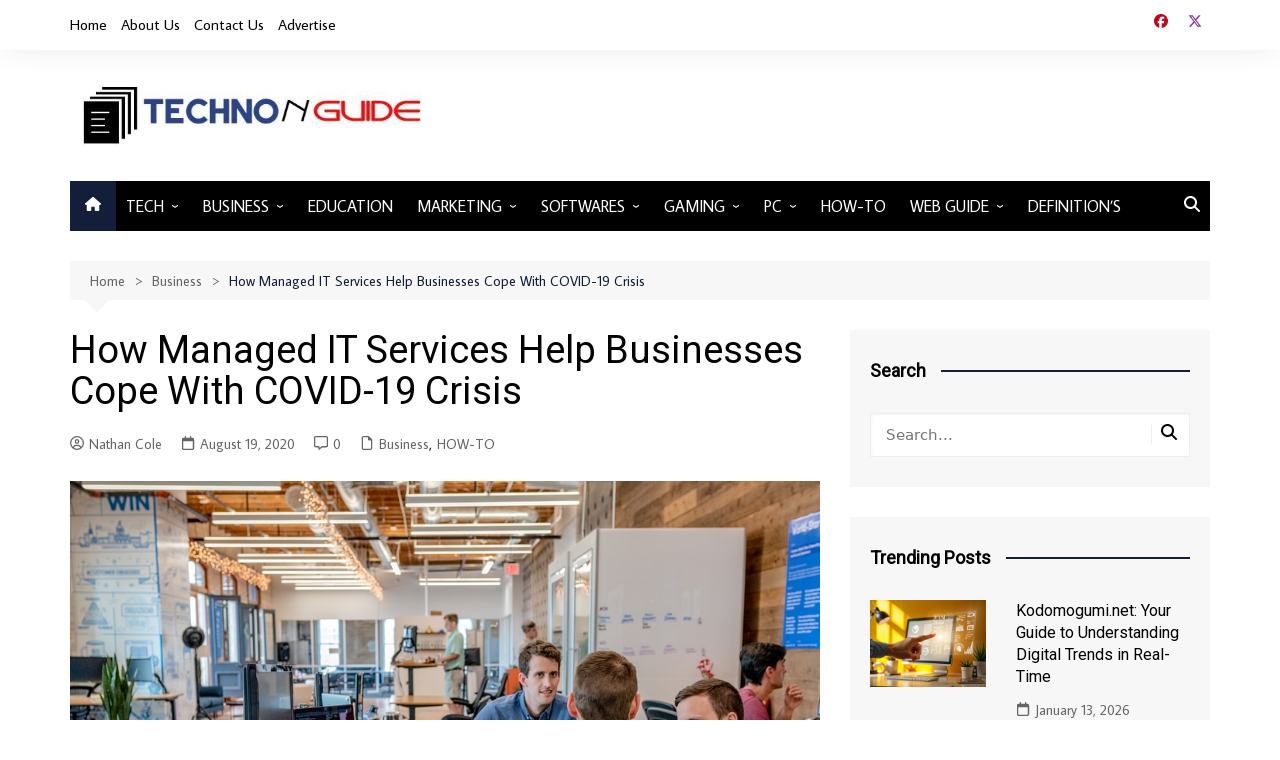

--- FILE ---
content_type: text/html; charset=UTF-8
request_url: https://technonguide.com/how-managed-it-services-help-businesses-cope-with-covid-19-crisis/
body_size: 22869
content:
		<!doctype html>
		<html lang="en-US" prefix="og: https://ogp.me/ns#">
				<head>
			<meta charset="UTF-8">
			<meta name="viewport" content="width=device-width, initial-scale=1">
			<link rel="profile" href="http://gmpg.org/xfn/11">
			
<!-- Search Engine Optimization by Rank Math - https://rankmath.com/ -->
<title>How Managed IT Services Help Businesses Cope With COVID-19 Crisis Technonguide</title>
<meta name="description" content="Is your company facing a problem due to coronavirus pandemic? Learn how can Managed IT Services providers will help companies survive a COVID-19 Crisis."/>
<meta name="robots" content="follow, index, max-snippet:-1, max-video-preview:-1, max-image-preview:large"/>
<link rel="canonical" href="https://technonguide.com/how-managed-it-services-help-businesses-cope-with-covid-19-crisis/" />
<meta property="og:locale" content="en_US" />
<meta property="og:type" content="article" />
<meta property="og:title" content="How Managed IT Services Help Businesses Cope With COVID-19 Crisis Technonguide" />
<meta property="og:description" content="Is your company facing a problem due to coronavirus pandemic? Learn how can Managed IT Services providers will help companies survive a COVID-19 Crisis." />
<meta property="og:url" content="https://technonguide.com/how-managed-it-services-help-businesses-cope-with-covid-19-crisis/" />
<meta property="og:site_name" content="Technonguide" />
<meta property="article:tag" content="COVID-19 Crisis" />
<meta property="article:tag" content="Managed IT Services" />
<meta property="article:section" content="Business" />
<meta property="og:updated_time" content="2021-06-18T15:01:37+05:30" />
<meta property="og:image" content="https://technonguide.com/wp-content/uploads/2020/08/Managed-IT-Services-Help-Businesses-Cope-With-COVID-19.jpg" />
<meta property="og:image:secure_url" content="https://technonguide.com/wp-content/uploads/2020/08/Managed-IT-Services-Help-Businesses-Cope-With-COVID-19.jpg" />
<meta property="og:image:width" content="967" />
<meta property="og:image:height" content="725" />
<meta property="og:image:alt" content="Managed IT Services Help Businesses Cope With COVID-19" />
<meta property="og:image:type" content="image/jpeg" />
<meta property="article:published_time" content="2020-08-19T08:56:06+05:30" />
<meta property="article:modified_time" content="2021-06-18T15:01:37+05:30" />
<meta name="twitter:card" content="summary_large_image" />
<meta name="twitter:title" content="How Managed IT Services Help Businesses Cope With COVID-19 Crisis Technonguide" />
<meta name="twitter:description" content="Is your company facing a problem due to coronavirus pandemic? Learn how can Managed IT Services providers will help companies survive a COVID-19 Crisis." />
<meta name="twitter:image" content="https://technonguide.com/wp-content/uploads/2020/08/Managed-IT-Services-Help-Businesses-Cope-With-COVID-19.jpg" />
<meta name="twitter:label1" content="Written by" />
<meta name="twitter:data1" content="Nathan Cole" />
<meta name="twitter:label2" content="Time to read" />
<meta name="twitter:data2" content="3 minutes" />
<script type="application/ld+json" class="rank-math-schema">{"@context":"https://schema.org","@graph":[{"@type":["Person","Organization"],"@id":"https://technonguide.com/#person","name":"Technonguide","logo":{"@type":"ImageObject","@id":"https://technonguide.com/#logo","url":"https://technonguide.com/wp-content/uploads/2021/06/cropped-cropped-onlinelogomaker-061221-1840-1603-500.jpg","contentUrl":"https://technonguide.com/wp-content/uploads/2021/06/cropped-cropped-onlinelogomaker-061221-1840-1603-500.jpg","caption":"Technonguide","inLanguage":"en-US","width":"524","height":"103"},"image":{"@type":"ImageObject","@id":"https://technonguide.com/#logo","url":"https://technonguide.com/wp-content/uploads/2021/06/cropped-cropped-onlinelogomaker-061221-1840-1603-500.jpg","contentUrl":"https://technonguide.com/wp-content/uploads/2021/06/cropped-cropped-onlinelogomaker-061221-1840-1603-500.jpg","caption":"Technonguide","inLanguage":"en-US","width":"524","height":"103"}},{"@type":"WebSite","@id":"https://technonguide.com/#website","url":"https://technonguide.com","name":"Technonguide","alternateName":"Technonguide.com","publisher":{"@id":"https://technonguide.com/#person"},"inLanguage":"en-US"},{"@type":"ImageObject","@id":"https://technonguide.com/wp-content/uploads/2020/08/Managed-IT-Services-Help-Businesses-Cope-With-COVID-19.jpg","url":"https://technonguide.com/wp-content/uploads/2020/08/Managed-IT-Services-Help-Businesses-Cope-With-COVID-19.jpg","width":"967","height":"725","caption":"Managed IT Services Help Businesses Cope With COVID-19","inLanguage":"en-US"},{"@type":"BreadcrumbList","@id":"https://technonguide.com/how-managed-it-services-help-businesses-cope-with-covid-19-crisis/#breadcrumb","itemListElement":[{"@type":"ListItem","position":"1","item":{"@id":"https://technonguide.com","name":"Home"}},{"@type":"ListItem","position":"2","item":{"@id":"https://technonguide.com/how-managed-it-services-help-businesses-cope-with-covid-19-crisis/","name":"How Managed IT Services Help Businesses Cope With COVID-19 Crisis"}}]},{"@type":"WebPage","@id":"https://technonguide.com/how-managed-it-services-help-businesses-cope-with-covid-19-crisis/#webpage","url":"https://technonguide.com/how-managed-it-services-help-businesses-cope-with-covid-19-crisis/","name":"How Managed IT Services Help Businesses Cope With COVID-19 Crisis Technonguide","datePublished":"2020-08-19T08:56:06+05:30","dateModified":"2021-06-18T15:01:37+05:30","isPartOf":{"@id":"https://technonguide.com/#website"},"primaryImageOfPage":{"@id":"https://technonguide.com/wp-content/uploads/2020/08/Managed-IT-Services-Help-Businesses-Cope-With-COVID-19.jpg"},"inLanguage":"en-US","breadcrumb":{"@id":"https://technonguide.com/how-managed-it-services-help-businesses-cope-with-covid-19-crisis/#breadcrumb"}},{"@type":"Person","@id":"https://technonguide.com/how-managed-it-services-help-businesses-cope-with-covid-19-crisis/#author","name":"Nathan Cole","image":{"@type":"ImageObject","@id":"https://secure.gravatar.com/avatar/0d53da8701619f8b0377a126f1ccc1ea46595295d5b6249e294face1ea2cdb9e?s=96&amp;d=identicon&amp;r=g","url":"https://secure.gravatar.com/avatar/0d53da8701619f8b0377a126f1ccc1ea46595295d5b6249e294face1ea2cdb9e?s=96&amp;d=identicon&amp;r=g","caption":"Nathan Cole","inLanguage":"en-US"},"sameAs":["https://technonguide.com"]},{"@type":"BlogPosting","headline":"How Managed IT Services Help Businesses Cope With COVID-19 Crisis Technonguide","keywords":"Managed IT Services Help Businesses Cope With COVID-19","datePublished":"2020-08-19T08:56:06+05:30","dateModified":"2021-06-18T15:01:37+05:30","author":{"@id":"https://technonguide.com/how-managed-it-services-help-businesses-cope-with-covid-19-crisis/#author","name":"Nathan Cole"},"publisher":{"@id":"https://technonguide.com/#person"},"description":"Is your company facing a problem due to coronavirus pandemic? Learn how can Managed IT Services providers will help companies survive a COVID-19 Crisis.","name":"How Managed IT Services Help Businesses Cope With COVID-19 Crisis Technonguide","@id":"https://technonguide.com/how-managed-it-services-help-businesses-cope-with-covid-19-crisis/#richSnippet","isPartOf":{"@id":"https://technonguide.com/how-managed-it-services-help-businesses-cope-with-covid-19-crisis/#webpage"},"image":{"@id":"https://technonguide.com/wp-content/uploads/2020/08/Managed-IT-Services-Help-Businesses-Cope-With-COVID-19.jpg"},"inLanguage":"en-US","mainEntityOfPage":{"@id":"https://technonguide.com/how-managed-it-services-help-businesses-cope-with-covid-19-crisis/#webpage"}}]}</script>
<!-- /Rank Math WordPress SEO plugin -->

<link rel='dns-prefetch' href='//static.addtoany.com' />
<link rel='dns-prefetch' href='//fonts.googleapis.com' />
<link rel="alternate" type="application/rss+xml" title="Technonguide &raquo; Feed" href="https://technonguide.com/feed/" />
<link rel="alternate" type="application/rss+xml" title="Technonguide &raquo; Comments Feed" href="https://technonguide.com/comments/feed/" />
<link rel="alternate" type="application/rss+xml" title="Technonguide &raquo; How Managed IT Services Help Businesses Cope With COVID-19 Crisis Comments Feed" href="https://technonguide.com/how-managed-it-services-help-businesses-cope-with-covid-19-crisis/feed/" />
<link rel="alternate" title="oEmbed (JSON)" type="application/json+oembed" href="https://technonguide.com/wp-json/oembed/1.0/embed?url=https%3A%2F%2Ftechnonguide.com%2Fhow-managed-it-services-help-businesses-cope-with-covid-19-crisis%2F" />
<link rel="alternate" title="oEmbed (XML)" type="text/xml+oembed" href="https://technonguide.com/wp-json/oembed/1.0/embed?url=https%3A%2F%2Ftechnonguide.com%2Fhow-managed-it-services-help-businesses-cope-with-covid-19-crisis%2F&#038;format=xml" />
		<link rel="preconnect" href="https://fonts.googleapis.com">
		<link rel="preconnect" href="https://fonts.gstatic.com" crossorigin> 
		<style id='wp-img-auto-sizes-contain-inline-css' type='text/css'>
img:is([sizes=auto i],[sizes^="auto," i]){contain-intrinsic-size:3000px 1500px}
/*# sourceURL=wp-img-auto-sizes-contain-inline-css */
</style>
<style id='wp-emoji-styles-inline-css' type='text/css'>

	img.wp-smiley, img.emoji {
		display: inline !important;
		border: none !important;
		box-shadow: none !important;
		height: 1em !important;
		width: 1em !important;
		margin: 0 0.07em !important;
		vertical-align: -0.1em !important;
		background: none !important;
		padding: 0 !important;
	}
/*# sourceURL=wp-emoji-styles-inline-css */
</style>
<style id='wp-block-library-inline-css' type='text/css'>
:root{--wp-block-synced-color:#7a00df;--wp-block-synced-color--rgb:122,0,223;--wp-bound-block-color:var(--wp-block-synced-color);--wp-editor-canvas-background:#ddd;--wp-admin-theme-color:#007cba;--wp-admin-theme-color--rgb:0,124,186;--wp-admin-theme-color-darker-10:#006ba1;--wp-admin-theme-color-darker-10--rgb:0,107,160.5;--wp-admin-theme-color-darker-20:#005a87;--wp-admin-theme-color-darker-20--rgb:0,90,135;--wp-admin-border-width-focus:2px}@media (min-resolution:192dpi){:root{--wp-admin-border-width-focus:1.5px}}.wp-element-button{cursor:pointer}:root .has-very-light-gray-background-color{background-color:#eee}:root .has-very-dark-gray-background-color{background-color:#313131}:root .has-very-light-gray-color{color:#eee}:root .has-very-dark-gray-color{color:#313131}:root .has-vivid-green-cyan-to-vivid-cyan-blue-gradient-background{background:linear-gradient(135deg,#00d084,#0693e3)}:root .has-purple-crush-gradient-background{background:linear-gradient(135deg,#34e2e4,#4721fb 50%,#ab1dfe)}:root .has-hazy-dawn-gradient-background{background:linear-gradient(135deg,#faaca8,#dad0ec)}:root .has-subdued-olive-gradient-background{background:linear-gradient(135deg,#fafae1,#67a671)}:root .has-atomic-cream-gradient-background{background:linear-gradient(135deg,#fdd79a,#004a59)}:root .has-nightshade-gradient-background{background:linear-gradient(135deg,#330968,#31cdcf)}:root .has-midnight-gradient-background{background:linear-gradient(135deg,#020381,#2874fc)}:root{--wp--preset--font-size--normal:16px;--wp--preset--font-size--huge:42px}.has-regular-font-size{font-size:1em}.has-larger-font-size{font-size:2.625em}.has-normal-font-size{font-size:var(--wp--preset--font-size--normal)}.has-huge-font-size{font-size:var(--wp--preset--font-size--huge)}:root .has-text-align-center{text-align:center}:root .has-text-align-left{text-align:left}:root .has-text-align-right{text-align:right}.has-fit-text{white-space:nowrap!important}#end-resizable-editor-section{display:none}.aligncenter{clear:both}.items-justified-left{justify-content:flex-start}.items-justified-center{justify-content:center}.items-justified-right{justify-content:flex-end}.items-justified-space-between{justify-content:space-between}.screen-reader-text{word-wrap:normal!important;border:0;clip-path:inset(50%);height:1px;margin:-1px;overflow:hidden;padding:0;position:absolute;width:1px}.screen-reader-text:focus{background-color:#ddd;clip-path:none;color:#444;display:block;font-size:1em;height:auto;left:5px;line-height:normal;padding:15px 23px 14px;text-decoration:none;top:5px;width:auto;z-index:100000}html :where(.has-border-color){border-style:solid}html :where([style*=border-top-color]){border-top-style:solid}html :where([style*=border-right-color]){border-right-style:solid}html :where([style*=border-bottom-color]){border-bottom-style:solid}html :where([style*=border-left-color]){border-left-style:solid}html :where([style*=border-width]){border-style:solid}html :where([style*=border-top-width]){border-top-style:solid}html :where([style*=border-right-width]){border-right-style:solid}html :where([style*=border-bottom-width]){border-bottom-style:solid}html :where([style*=border-left-width]){border-left-style:solid}html :where(img[class*=wp-image-]){height:auto;max-width:100%}:where(figure){margin:0 0 1em}html :where(.is-position-sticky){--wp-admin--admin-bar--position-offset:var(--wp-admin--admin-bar--height,0px)}@media screen and (max-width:600px){html :where(.is-position-sticky){--wp-admin--admin-bar--position-offset:0px}}

/*# sourceURL=wp-block-library-inline-css */
</style><style id='global-styles-inline-css' type='text/css'>
:root{--wp--preset--aspect-ratio--square: 1;--wp--preset--aspect-ratio--4-3: 4/3;--wp--preset--aspect-ratio--3-4: 3/4;--wp--preset--aspect-ratio--3-2: 3/2;--wp--preset--aspect-ratio--2-3: 2/3;--wp--preset--aspect-ratio--16-9: 16/9;--wp--preset--aspect-ratio--9-16: 9/16;--wp--preset--color--black: #000000;--wp--preset--color--cyan-bluish-gray: #abb8c3;--wp--preset--color--white: #ffffff;--wp--preset--color--pale-pink: #f78da7;--wp--preset--color--vivid-red: #cf2e2e;--wp--preset--color--luminous-vivid-orange: #ff6900;--wp--preset--color--luminous-vivid-amber: #fcb900;--wp--preset--color--light-green-cyan: #7bdcb5;--wp--preset--color--vivid-green-cyan: #00d084;--wp--preset--color--pale-cyan-blue: #8ed1fc;--wp--preset--color--vivid-cyan-blue: #0693e3;--wp--preset--color--vivid-purple: #9b51e0;--wp--preset--gradient--vivid-cyan-blue-to-vivid-purple: linear-gradient(135deg,rgb(6,147,227) 0%,rgb(155,81,224) 100%);--wp--preset--gradient--light-green-cyan-to-vivid-green-cyan: linear-gradient(135deg,rgb(122,220,180) 0%,rgb(0,208,130) 100%);--wp--preset--gradient--luminous-vivid-amber-to-luminous-vivid-orange: linear-gradient(135deg,rgb(252,185,0) 0%,rgb(255,105,0) 100%);--wp--preset--gradient--luminous-vivid-orange-to-vivid-red: linear-gradient(135deg,rgb(255,105,0) 0%,rgb(207,46,46) 100%);--wp--preset--gradient--very-light-gray-to-cyan-bluish-gray: linear-gradient(135deg,rgb(238,238,238) 0%,rgb(169,184,195) 100%);--wp--preset--gradient--cool-to-warm-spectrum: linear-gradient(135deg,rgb(74,234,220) 0%,rgb(151,120,209) 20%,rgb(207,42,186) 40%,rgb(238,44,130) 60%,rgb(251,105,98) 80%,rgb(254,248,76) 100%);--wp--preset--gradient--blush-light-purple: linear-gradient(135deg,rgb(255,206,236) 0%,rgb(152,150,240) 100%);--wp--preset--gradient--blush-bordeaux: linear-gradient(135deg,rgb(254,205,165) 0%,rgb(254,45,45) 50%,rgb(107,0,62) 100%);--wp--preset--gradient--luminous-dusk: linear-gradient(135deg,rgb(255,203,112) 0%,rgb(199,81,192) 50%,rgb(65,88,208) 100%);--wp--preset--gradient--pale-ocean: linear-gradient(135deg,rgb(255,245,203) 0%,rgb(182,227,212) 50%,rgb(51,167,181) 100%);--wp--preset--gradient--electric-grass: linear-gradient(135deg,rgb(202,248,128) 0%,rgb(113,206,126) 100%);--wp--preset--gradient--midnight: linear-gradient(135deg,rgb(2,3,129) 0%,rgb(40,116,252) 100%);--wp--preset--font-size--small: 16px;--wp--preset--font-size--medium: 28px;--wp--preset--font-size--large: 32px;--wp--preset--font-size--x-large: 42px;--wp--preset--font-size--larger: 38px;--wp--preset--spacing--20: 0.44rem;--wp--preset--spacing--30: 0.67rem;--wp--preset--spacing--40: 1rem;--wp--preset--spacing--50: 1.5rem;--wp--preset--spacing--60: 2.25rem;--wp--preset--spacing--70: 3.38rem;--wp--preset--spacing--80: 5.06rem;--wp--preset--shadow--natural: 6px 6px 9px rgba(0, 0, 0, 0.2);--wp--preset--shadow--deep: 12px 12px 50px rgba(0, 0, 0, 0.4);--wp--preset--shadow--sharp: 6px 6px 0px rgba(0, 0, 0, 0.2);--wp--preset--shadow--outlined: 6px 6px 0px -3px rgb(255, 255, 255), 6px 6px rgb(0, 0, 0);--wp--preset--shadow--crisp: 6px 6px 0px rgb(0, 0, 0);}:where(.is-layout-flex){gap: 0.5em;}:where(.is-layout-grid){gap: 0.5em;}body .is-layout-flex{display: flex;}.is-layout-flex{flex-wrap: wrap;align-items: center;}.is-layout-flex > :is(*, div){margin: 0;}body .is-layout-grid{display: grid;}.is-layout-grid > :is(*, div){margin: 0;}:where(.wp-block-columns.is-layout-flex){gap: 2em;}:where(.wp-block-columns.is-layout-grid){gap: 2em;}:where(.wp-block-post-template.is-layout-flex){gap: 1.25em;}:where(.wp-block-post-template.is-layout-grid){gap: 1.25em;}.has-black-color{color: var(--wp--preset--color--black) !important;}.has-cyan-bluish-gray-color{color: var(--wp--preset--color--cyan-bluish-gray) !important;}.has-white-color{color: var(--wp--preset--color--white) !important;}.has-pale-pink-color{color: var(--wp--preset--color--pale-pink) !important;}.has-vivid-red-color{color: var(--wp--preset--color--vivid-red) !important;}.has-luminous-vivid-orange-color{color: var(--wp--preset--color--luminous-vivid-orange) !important;}.has-luminous-vivid-amber-color{color: var(--wp--preset--color--luminous-vivid-amber) !important;}.has-light-green-cyan-color{color: var(--wp--preset--color--light-green-cyan) !important;}.has-vivid-green-cyan-color{color: var(--wp--preset--color--vivid-green-cyan) !important;}.has-pale-cyan-blue-color{color: var(--wp--preset--color--pale-cyan-blue) !important;}.has-vivid-cyan-blue-color{color: var(--wp--preset--color--vivid-cyan-blue) !important;}.has-vivid-purple-color{color: var(--wp--preset--color--vivid-purple) !important;}.has-black-background-color{background-color: var(--wp--preset--color--black) !important;}.has-cyan-bluish-gray-background-color{background-color: var(--wp--preset--color--cyan-bluish-gray) !important;}.has-white-background-color{background-color: var(--wp--preset--color--white) !important;}.has-pale-pink-background-color{background-color: var(--wp--preset--color--pale-pink) !important;}.has-vivid-red-background-color{background-color: var(--wp--preset--color--vivid-red) !important;}.has-luminous-vivid-orange-background-color{background-color: var(--wp--preset--color--luminous-vivid-orange) !important;}.has-luminous-vivid-amber-background-color{background-color: var(--wp--preset--color--luminous-vivid-amber) !important;}.has-light-green-cyan-background-color{background-color: var(--wp--preset--color--light-green-cyan) !important;}.has-vivid-green-cyan-background-color{background-color: var(--wp--preset--color--vivid-green-cyan) !important;}.has-pale-cyan-blue-background-color{background-color: var(--wp--preset--color--pale-cyan-blue) !important;}.has-vivid-cyan-blue-background-color{background-color: var(--wp--preset--color--vivid-cyan-blue) !important;}.has-vivid-purple-background-color{background-color: var(--wp--preset--color--vivid-purple) !important;}.has-black-border-color{border-color: var(--wp--preset--color--black) !important;}.has-cyan-bluish-gray-border-color{border-color: var(--wp--preset--color--cyan-bluish-gray) !important;}.has-white-border-color{border-color: var(--wp--preset--color--white) !important;}.has-pale-pink-border-color{border-color: var(--wp--preset--color--pale-pink) !important;}.has-vivid-red-border-color{border-color: var(--wp--preset--color--vivid-red) !important;}.has-luminous-vivid-orange-border-color{border-color: var(--wp--preset--color--luminous-vivid-orange) !important;}.has-luminous-vivid-amber-border-color{border-color: var(--wp--preset--color--luminous-vivid-amber) !important;}.has-light-green-cyan-border-color{border-color: var(--wp--preset--color--light-green-cyan) !important;}.has-vivid-green-cyan-border-color{border-color: var(--wp--preset--color--vivid-green-cyan) !important;}.has-pale-cyan-blue-border-color{border-color: var(--wp--preset--color--pale-cyan-blue) !important;}.has-vivid-cyan-blue-border-color{border-color: var(--wp--preset--color--vivid-cyan-blue) !important;}.has-vivid-purple-border-color{border-color: var(--wp--preset--color--vivid-purple) !important;}.has-vivid-cyan-blue-to-vivid-purple-gradient-background{background: var(--wp--preset--gradient--vivid-cyan-blue-to-vivid-purple) !important;}.has-light-green-cyan-to-vivid-green-cyan-gradient-background{background: var(--wp--preset--gradient--light-green-cyan-to-vivid-green-cyan) !important;}.has-luminous-vivid-amber-to-luminous-vivid-orange-gradient-background{background: var(--wp--preset--gradient--luminous-vivid-amber-to-luminous-vivid-orange) !important;}.has-luminous-vivid-orange-to-vivid-red-gradient-background{background: var(--wp--preset--gradient--luminous-vivid-orange-to-vivid-red) !important;}.has-very-light-gray-to-cyan-bluish-gray-gradient-background{background: var(--wp--preset--gradient--very-light-gray-to-cyan-bluish-gray) !important;}.has-cool-to-warm-spectrum-gradient-background{background: var(--wp--preset--gradient--cool-to-warm-spectrum) !important;}.has-blush-light-purple-gradient-background{background: var(--wp--preset--gradient--blush-light-purple) !important;}.has-blush-bordeaux-gradient-background{background: var(--wp--preset--gradient--blush-bordeaux) !important;}.has-luminous-dusk-gradient-background{background: var(--wp--preset--gradient--luminous-dusk) !important;}.has-pale-ocean-gradient-background{background: var(--wp--preset--gradient--pale-ocean) !important;}.has-electric-grass-gradient-background{background: var(--wp--preset--gradient--electric-grass) !important;}.has-midnight-gradient-background{background: var(--wp--preset--gradient--midnight) !important;}.has-small-font-size{font-size: var(--wp--preset--font-size--small) !important;}.has-medium-font-size{font-size: var(--wp--preset--font-size--medium) !important;}.has-large-font-size{font-size: var(--wp--preset--font-size--large) !important;}.has-x-large-font-size{font-size: var(--wp--preset--font-size--x-large) !important;}
/*# sourceURL=global-styles-inline-css */
</style>

<style id='classic-theme-styles-inline-css' type='text/css'>
.wp-block-button__link{background-color:#32373c;border-radius:9999px;box-shadow:none;color:#fff;font-size:1.125em;padding:calc(.667em + 2px) calc(1.333em + 2px);text-decoration:none}.wp-block-file__button{background:#32373c;color:#fff}.wp-block-accordion-heading{margin:0}.wp-block-accordion-heading__toggle{background-color:inherit!important;color:inherit!important}.wp-block-accordion-heading__toggle:not(:focus-visible){outline:none}.wp-block-accordion-heading__toggle:focus,.wp-block-accordion-heading__toggle:hover{background-color:inherit!important;border:none;box-shadow:none;color:inherit;padding:var(--wp--preset--spacing--20,1em) 0;text-decoration:none}.wp-block-accordion-heading__toggle:focus-visible{outline:auto;outline-offset:0}
/*# sourceURL=https://technonguide.com/wp-content/plugins/gutenberg/build/styles/block-library/classic.css */
</style>
<link rel='stylesheet' id='dashicons-css' href='https://technonguide.com/wp-includes/css/dashicons.min.css?ver=6.9' type='text/css' media='all' />
<link rel='stylesheet' id='everest-forms-general-css' href='https://technonguide.com/wp-content/plugins/everest-forms/assets/css/everest-forms.css?ver=3.4.1' type='text/css' media='all' />
<link rel='stylesheet' id='jquery-intl-tel-input-css' href='https://technonguide.com/wp-content/plugins/everest-forms/assets/css/intlTelInput.css?ver=3.4.1' type='text/css' media='all' />
<link rel='stylesheet' id='ez-toc-css' href='https://technonguide.com/wp-content/plugins/easy-table-of-contents/assets/css/screen.min.css?ver=2.0.80' type='text/css' media='all' />
<style id='ez-toc-inline-css' type='text/css'>
div#ez-toc-container .ez-toc-title {font-size: 20px;}div#ez-toc-container .ez-toc-title {font-weight: 500;}div#ez-toc-container ul li , div#ez-toc-container ul li a {font-size: 15px;}div#ez-toc-container ul li , div#ez-toc-container ul li a {font-weight: 500;}div#ez-toc-container nav ul ul li {font-size: 13px;}div#ez-toc-container {width: 100%;}.ez-toc-box-title {font-weight: bold; margin-bottom: 10px; text-align: center; text-transform: uppercase; letter-spacing: 1px; color: #666; padding-bottom: 5px;position:absolute;top:-4%;left:5%;background-color: inherit;transition: top 0.3s ease;}.ez-toc-box-title.toc-closed {top:-25%;}
.ez-toc-container-direction {direction: ltr;}.ez-toc-counter ul{counter-reset: item ;}.ez-toc-counter nav ul li a::before {content: counters(item, '.', decimal) '. ';display: inline-block;counter-increment: item;flex-grow: 0;flex-shrink: 0;margin-right: .2em; float: left; }.ez-toc-widget-direction {direction: ltr;}.ez-toc-widget-container ul{counter-reset: item ;}.ez-toc-widget-container nav ul li a::before {content: counters(item, '.', decimal) '. ';display: inline-block;counter-increment: item;flex-grow: 0;flex-shrink: 0;margin-right: .2em; float: left; }
/*# sourceURL=ez-toc-inline-css */
</style>
<link rel='stylesheet' id='cream-magazine-style-css' href='https://technonguide.com/wp-content/themes/cream-magazine/style.css?ver=2.1.10' type='text/css' media='all' />
<link rel='stylesheet' id='cream-magazine-fonts-css' href='https://fonts.googleapis.com/css2?family=Average+Sans&#038;family=Roboto&#038;display=swap' type='text/css' media='all' />
<link rel='stylesheet' id='cream-magazine-main-css' href='https://technonguide.com/wp-content/themes/cream-magazine/assets/dist/css/main.css?ver=2.1.10' type='text/css' media='all' />
<link rel='stylesheet' id='tablepress-default-css' href='https://technonguide.com/wp-content/plugins/tablepress/css/build/default.css?ver=3.2.6' type='text/css' media='all' />
<link rel='stylesheet' id='addtoany-css' href='https://technonguide.com/wp-content/plugins/add-to-any/addtoany.min.css?ver=1.16' type='text/css' media='all' />
<script type="text/javascript" id="addtoany-core-js-before">
/* <![CDATA[ */
window.a2a_config=window.a2a_config||{};a2a_config.callbacks=[];a2a_config.overlays=[];a2a_config.templates={};

//# sourceURL=addtoany-core-js-before
/* ]]> */
</script>
<script type="text/javascript" defer src="https://static.addtoany.com/menu/page.js" id="addtoany-core-js"></script>
<script type="text/javascript" src="https://technonguide.com/wp-includes/js/jquery/jquery.min.js?ver=3.7.1" id="jquery-core-js"></script>
<script type="text/javascript" src="https://technonguide.com/wp-includes/js/jquery/jquery-migrate.min.js?ver=3.4.1" id="jquery-migrate-js"></script>
<script type="text/javascript" defer src="https://technonguide.com/wp-content/plugins/add-to-any/addtoany.min.js?ver=1.1" id="addtoany-jquery-js"></script>
<link rel="https://api.w.org/" href="https://technonguide.com/wp-json/" /><link rel="alternate" title="JSON" type="application/json" href="https://technonguide.com/wp-json/wp/v2/posts/2001" /><link rel="EditURI" type="application/rsd+xml" title="RSD" href="https://technonguide.com/xmlrpc.php?rsd" />
<meta name="generator" content="WordPress 6.9" />
<meta name="generator" content="Everest Forms 3.4.1" />
<link rel='shortlink' href='https://technonguide.com/?p=2001' />
<!-- Global site tag (gtag.js) - Google Analytics -->
<script async src="https://www.googletagmanager.com/gtag/js?id=UA-155552824-3"></script>
<script>
  window.dataLayer = window.dataLayer || [];
  function gtag(){dataLayer.push(arguments);}
  gtag('js', new Date());

  gtag('config', 'UA-155552824-3');
</script>
<meta name="wearecontent-verify-code" content="746851a0585ec7cf128a89fc6575a759840d7f5a" />
<meta name="yandex-verification" content="573e90ad950ab4b0" />
<meta name="google-site-verification" content="EIzLR61h0Lf9BsjOz3Ni_kPqMQGLHRagvsV7pGCXCew" />
<meta name="rankz-verification" content="9tlEA5qNo8Gz12LB">
<meta name="rankz-verification" content="CTtLJbKAEH5NjkIC">
<meta name="google-site-verification" content="w4P3d2soq7kGWPUZQFoXdzi7BppC-7ZnR-NW4pj3_D0" />

<script type="text/javascript">
    (function(c,l,a,r,i,t,y){
        c[a]=c[a]||function(){(c[a].q=c[a].q||[]).push(arguments)};
        t=l.createElement(r);t.async=1;t.src="https://www.clarity.ms/tag/"+i;
        y=l.getElementsByTagName(r)[0];y.parentNode.insertBefore(t,y);
    })(window, document, "clarity", "script", "spzr2yj0cr");
</script>
<link rel="pingback" href="https://technonguide.com/xmlrpc.php"><style>a:hover{text-decoration:none !important;}button,input[type="button"],input[type="reset"],input[type="submit"],.primary-navigation > ul > li.home-btn,.cm_header_lay_three .primary-navigation > ul > li.home-btn,.news_ticker_wrap .ticker_head,#toTop,.section-title h2::after,.sidebar-widget-area .widget .widget-title h2::after,.footer-widget-container .widget .widget-title h2::after,#comments div#respond h3#reply-title::after,#comments h2.comments-title:after,.post_tags a,.owl-carousel .owl-nav button.owl-prev,.owl-carousel .owl-nav button.owl-next,.cm_author_widget .author-detail-link a,.error_foot form input[type="submit"],.widget_search form input[type="submit"],.header-search-container input[type="submit"],.trending_widget_carousel .owl-dots button.owl-dot,.pagination .page-numbers.current,.post-navigation .nav-links .nav-previous a,.post-navigation .nav-links .nav-next a,#comments form input[type="submit"],footer .widget.widget_search form input[type="submit"]:hover,.widget_product_search .woocommerce-product-search button[type="submit"],.woocommerce ul.products li.product .button,.woocommerce .woocommerce-pagination ul.page-numbers li span.current,.woocommerce .product div.summary .cart button.single_add_to_cart_button,.woocommerce .product div.woocommerce-tabs div.panel #reviews #review_form_wrapper .comment-form p.form-submit .submit,.woocommerce .product section.related > h2::after,.woocommerce .cart .button:hover,.woocommerce .cart .button:focus,.woocommerce .cart input.button:hover,.woocommerce .cart input.button:focus,.woocommerce #respond input#submit:hover,.woocommerce #respond input#submit:focus,.woocommerce button.button:hover,.woocommerce button.button:focus,.woocommerce input.button:hover,.woocommerce input.button:focus,.woocommerce #respond input#submit.alt:hover,.woocommerce a.button.alt:hover,.woocommerce button.button.alt:hover,.woocommerce input.button.alt:hover,.woocommerce a.remove:hover,.woocommerce-account .woocommerce-MyAccount-navigation ul li.is-active a,.woocommerce a.button:hover,.woocommerce a.button:focus,.widget_product_tag_cloud .tagcloud a:hover,.widget_product_tag_cloud .tagcloud a:focus,.woocommerce .widget_price_filter .price_slider_wrapper .ui-slider .ui-slider-handle,.error_page_top_portion,.primary-navigation ul li a span.menu-item-description{background-color:#121e3a}a:hover,.post_title h2 a:hover,.post_title h2 a:focus,.post_meta li a:hover,.post_meta li a:focus,ul.social-icons li a[href*=".com"]:hover::before,.ticker_carousel .owl-nav button.owl-prev i,.ticker_carousel .owl-nav button.owl-next i,.news_ticker_wrap .ticker_items .item a:hover,.news_ticker_wrap .ticker_items .item a:focus,.cm_banner .post_title h2 a:hover,.cm_banner .post_meta li a:hover,.cm_middle_post_widget_one .post_title h2 a:hover,.cm_middle_post_widget_one .post_meta li a:hover,.cm_middle_post_widget_three .post_thumb .post-holder a:hover,.cm_middle_post_widget_three .post_thumb .post-holder a:focus,.cm_middle_post_widget_six .middle_widget_six_carousel .item .card .card_content a:hover,.cm_middle_post_widget_six .middle_widget_six_carousel .item .card .card_content a:focus,.cm_post_widget_twelve .card .post-holder a:hover,.cm_post_widget_twelve .card .post-holder a:focus,.cm_post_widget_seven .card .card_content a:hover,.cm_post_widget_seven .card .card_content a:focus,.copyright_section a:hover,.footer_nav ul li a:hover,.breadcrumb ul li:last-child span,.pagination .page-numbers:hover,#comments ol.comment-list li article footer.comment-meta .comment-metadata span.edit-link a:hover,#comments ol.comment-list li article .reply a:hover,.social-share ul li a:hover,ul.social-icons li a:hover,ul.social-icons li a:focus,.woocommerce ul.products li.product a:hover,.woocommerce ul.products li.product .price,.woocommerce .woocommerce-pagination ul.page-numbers li a.page-numbers:hover,.woocommerce div.product p.price,.woocommerce div.product span.price,.video_section .video_details .post_title h2 a:hover,.primary-navigation.dark li a:hover,footer .footer_inner a:hover,.footer-widget-container ul.post_meta li:hover span,.footer-widget-container ul.post_meta li:hover a,ul.post_meta li a:hover,.cm-post-widget-two .big-card .post-holder .post_title h2 a:hover,.cm-post-widget-two .big-card .post_meta li a:hover,.copyright_section .copyrights a,.breadcrumb ul li a:hover,.breadcrumb ul li a:hover span{color:#121e3a}.ticker_carousel .owl-nav button.owl-prev,.ticker_carousel .owl-nav button.owl-next,.error_foot form input[type="submit"],.widget_search form input[type="submit"],.pagination .page-numbers:hover,#comments form input[type="submit"],.social-share ul li a:hover,.header-search-container .search-form-entry,.widget_product_search .woocommerce-product-search button[type="submit"],.woocommerce .woocommerce-pagination ul.page-numbers li span.current,.woocommerce .woocommerce-pagination ul.page-numbers li a.page-numbers:hover,.woocommerce a.remove:hover,.ticker_carousel .owl-nav button.owl-prev:hover,.ticker_carousel .owl-nav button.owl-next:hover,footer .widget.widget_search form input[type="submit"]:hover,.trending_widget_carousel .owl-dots button.owl-dot,.the_content blockquote,.widget_tag_cloud .tagcloud a:hover{border-color:#121e3a}.ticker_carousel.owl-carousel .owl-nav button:hover svg{color:#121e3a;fill:#121e3a;}header .mask{background-color:rgba(0,0,0,0.2);}.site-description{color:#878787;}body{font-family:Average Sans;font-weight:inherit;}h1,h2,h3,h4,h5,h6,.site-title{font-family:Roboto;font-weight:inherit;}.entry_cats ul.post-categories li a{background-color:#121e3a;color:#fff;}.entry_cats ul.post-categories li a:hover,.cm_middle_post_widget_six .middle_widget_six_carousel .item .card .card_content .entry_cats ul.post-categories li a:hover{background-color:#010101;color:#fff;}.the_content a{color:#121e3a;}.the_content a:hover{color:#010101;}.rank-math-breadcrumb > p{margin-bottom:0;}.post-display-grid .card_content .cm-post-excerpt{margin-top:15px;}</style>		<style type="text/css">
							.site-title,
				.site-description {
					position: absolute;
					clip: rect(1px, 1px, 1px, 1px);
				}
						</style>
		<script type="text/javascript" id="google_gtagjs" src="https://www.googletagmanager.com/gtag/js?id=G-RLBMV898F4" async="async"></script>
<script type="text/javascript" id="google_gtagjs-inline">
/* <![CDATA[ */
window.dataLayer = window.dataLayer || [];function gtag(){dataLayer.push(arguments);}gtag('js', new Date());gtag('config', 'G-RLBMV898F4', {} );
/* ]]> */
</script>
<link rel="icon" href="https://technonguide.com/wp-content/uploads/2025/09/cropped-image-1-32x32.jpg" sizes="32x32" />
<link rel="icon" href="https://technonguide.com/wp-content/uploads/2025/09/cropped-image-1-192x192.jpg" sizes="192x192" />
<link rel="apple-touch-icon" href="https://technonguide.com/wp-content/uploads/2025/09/cropped-image-1-180x180.jpg" />
<meta name="msapplication-TileImage" content="https://technonguide.com/wp-content/uploads/2025/09/cropped-image-1-270x270.jpg" />
		</head>
				<body class="wp-singular post-template-default single single-post postid-2001 single-format-standard wp-custom-logo wp-embed-responsive wp-theme-cream-magazine everest-forms-no-js cm-mobile-content-sidebar right-sidebar">
						<a class="skip-link screen-reader-text" href="#content">Skip to content</a>
				<div class="page-wrapper">
		<header class="general-header cm-header-style-one">
			<div class="top-header">
			<div class="cm-container">
				<div class="row">
					<div class="cm-col-lg-8 cm-col-md-7 cm-col-12">
						<div class="top-header-left">
							<ul id="menu-top-menu" class="menu"><li id="menu-item-1219" class="menu-item menu-item-type-custom menu-item-object-custom menu-item-home menu-item-1219"><a href="https://technonguide.com">Home</a></li>
<li id="menu-item-1216" class="menu-item menu-item-type-post_type menu-item-object-page menu-item-1216"><a href="https://technonguide.com/about-technonguide/">About Us</a></li>
<li id="menu-item-1217" class="menu-item menu-item-type-post_type menu-item-object-page menu-item-1217"><a href="https://technonguide.com/contact-us/">Contact Us</a></li>
<li id="menu-item-1215" class="menu-item menu-item-type-post_type menu-item-object-page menu-item-1215"><a href="https://technonguide.com/write-for-us-guest-post/">Advertise</a></li>
</ul>						</div><!-- .top-header-left -->
					</div><!-- col -->
					<div class="cm-col-lg-4 cm-col-md-5 cm-col-12">
						<div class="top-header-social-links">
									<ul class="social-icons">
							<li>
					<a
						href="https://in.pinterest.com/technonguide"
													target="_blank"
												><svg xmlns="http://www.w3.org/2000/svg" viewBox="0 0 512 512"><path d="M512 256C512 114.6 397.4 0 256 0S0 114.6 0 256C0 376 82.7 476.8 194.2 504.5V334.2H141.4V256h52.8V222.3c0-87.1 39.4-127.5 125-127.5c16.2 0 44.2 3.2 55.7 6.4V172c-6-.6-16.5-1-29.6-1c-42 0-58.2 15.9-58.2 57.2V256h83.6l-14.4 78.2H287V510.1C413.8 494.8 512 386.9 512 256h0z"/></svg>Facebook</a></li>
								<li>
					<a
						href="https://instagram.com/technonguide"
													target="_blank"
												><svg xmlns="http://www.w3.org/2000/svg" viewBox="0 0 512 512"><path d="M389.2 48h70.6L305.6 224.2 487 464H345L233.7 318.6 106.5 464H35.8L200.7 275.5 26.8 48H172.4L272.9 180.9 389.2 48zM364.4 421.8h39.1L151.1 88h-42L364.4 421.8z"/></svg>Twitter</a></li>
						</ul>
								</div><!-- .top-header-social-links -->
					</div><!-- .col -->
				</div><!-- .row -->
			</div><!-- .cm-container -->
		</div><!-- .top-header -->
		<div class="cm-container">
		<div class="logo-container">
			<div class="row align-items-center">
				<div class="cm-col-lg-4 cm-col-12">
							<div class="logo">
			<a href="https://technonguide.com/" class="custom-logo-link" rel="home"><img width="524" height="103" src="https://technonguide.com/wp-content/uploads/2021/06/cropped-cropped-onlinelogomaker-061221-1840-1603-500.jpg" class="custom-logo" alt="Technonguide" decoding="async" fetchpriority="high" srcset="https://technonguide.com/wp-content/uploads/2021/06/cropped-cropped-onlinelogomaker-061221-1840-1603-500.jpg 524w, https://technonguide.com/wp-content/uploads/2021/06/cropped-cropped-onlinelogomaker-061221-1840-1603-500-300x59.jpg 300w" sizes="(max-width: 524px) 100vw, 524px" /></a>		</div><!-- .logo -->
						</div><!-- .col -->
							</div><!-- .row -->
		</div><!-- .logo-container -->
		<nav class="main-navigation">
			<div id="main-nav" class="primary-navigation">
				<ul id="menu-primary" class=""><li class="home-btn"><a href="https://technonguide.com/"><svg xmlns="http://www.w3.org/2000/svg" viewBox="0 0 576 512"><path d="M575.8 255.5c0 18-15 32.1-32 32.1l-32 0 .7 160.2c0 2.7-.2 5.4-.5 8.1l0 16.2c0 22.1-17.9 40-40 40l-16 0c-1.1 0-2.2 0-3.3-.1c-1.4 .1-2.8 .1-4.2 .1L416 512l-24 0c-22.1 0-40-17.9-40-40l0-24 0-64c0-17.7-14.3-32-32-32l-64 0c-17.7 0-32 14.3-32 32l0 64 0 24c0 22.1-17.9 40-40 40l-24 0-31.9 0c-1.5 0-3-.1-4.5-.2c-1.2 .1-2.4 .2-3.6 .2l-16 0c-22.1 0-40-17.9-40-40l0-112c0-.9 0-1.9 .1-2.8l0-69.7-32 0c-18 0-32-14-32-32.1c0-9 3-17 10-24L266.4 8c7-7 15-8 22-8s15 2 21 7L564.8 231.5c8 7 12 15 11 24z"/></svg></a></li><li id="menu-item-775" class="menu-item menu-item-type-taxonomy menu-item-object-category menu-item-has-children menu-item-775"><a href="https://technonguide.com/category/technology/">TECH</a>
<ul class="sub-menu">
	<li id="menu-item-30425" class="menu-item menu-item-type-taxonomy menu-item-object-category menu-item-30425"><a href="https://technonguide.com/category/artificial-intelligence/">ARTIFICIAL INTELLIGENCE</a></li>
	<li id="menu-item-1437" class="menu-item menu-item-type-taxonomy menu-item-object-category menu-item-1437"><a href="https://technonguide.com/category/gadgets/">GADGETS</a></li>
	<li id="menu-item-1380" class="menu-item menu-item-type-taxonomy menu-item-object-category menu-item-1380"><a href="https://technonguide.com/category/iot/">IOT</a></li>
</ul>
</li>
<li id="menu-item-860" class="menu-item menu-item-type-taxonomy menu-item-object-category current-post-ancestor current-menu-parent current-post-parent menu-item-has-children menu-item-860"><a href="https://technonguide.com/category/business/">BUSINESS</a>
<ul class="sub-menu">
	<li id="menu-item-1775" class="menu-item menu-item-type-taxonomy menu-item-object-category menu-item-has-children menu-item-1775"><a href="https://technonguide.com/category/finance/">FINANCE</a>
	<ul class="sub-menu">
		<li id="menu-item-6226" class="menu-item menu-item-type-taxonomy menu-item-object-category menu-item-6226"><a href="https://technonguide.com/category/cryptocurrency/">CRYPTOCURRENCY</a></li>
	</ul>
</li>
	<li id="menu-item-9012" class="menu-item menu-item-type-taxonomy menu-item-object-category menu-item-9012"><a href="https://technonguide.com/category/human-resources/">HUMAN RESOURCES</a></li>
</ul>
</li>
<li id="menu-item-1834" class="menu-item menu-item-type-taxonomy menu-item-object-category menu-item-1834"><a href="https://technonguide.com/category/education/">EDUCATION</a></li>
<li id="menu-item-922" class="menu-item menu-item-type-taxonomy menu-item-object-category menu-item-has-children menu-item-922"><a href="https://technonguide.com/category/marketing/">MARKETING</a>
<ul class="sub-menu">
	<li id="menu-item-1518" class="menu-item menu-item-type-taxonomy menu-item-object-category menu-item-has-children menu-item-1518"><a href="https://technonguide.com/category/digital-marketing/">DIGITAL MARKETING</a>
	<ul class="sub-menu">
		<li id="menu-item-2124" class="menu-item menu-item-type-taxonomy menu-item-object-category menu-item-2124"><a href="https://technonguide.com/category/seo/">SEO</a></li>
		<li id="menu-item-861" class="menu-item menu-item-type-taxonomy menu-item-object-category menu-item-861"><a href="https://technonguide.com/category/social-media/">SOCIAL MEDIA</a></li>
	</ul>
</li>
</ul>
</li>
<li id="menu-item-1868" class="menu-item menu-item-type-taxonomy menu-item-object-category menu-item-has-children menu-item-1868"><a href="https://technonguide.com/category/softwares/">SOFTWARES</a>
<ul class="sub-menu">
	<li id="menu-item-1311" class="menu-item menu-item-type-taxonomy menu-item-object-category menu-item-1311"><a href="https://technonguide.com/category/apps/">APPS</a></li>
	<li id="menu-item-4870" class="menu-item menu-item-type-taxonomy menu-item-object-category menu-item-has-children menu-item-4870"><a href="https://technonguide.com/category/mobile/">MOBILE</a>
	<ul class="sub-menu">
		<li id="menu-item-8904" class="menu-item menu-item-type-taxonomy menu-item-object-category menu-item-8904"><a href="https://technonguide.com/category/android/">ANDROID</a></li>
		<li id="menu-item-8907" class="menu-item menu-item-type-taxonomy menu-item-object-category menu-item-8907"><a href="https://technonguide.com/category/ios/">iOS</a></li>
	</ul>
</li>
</ul>
</li>
<li id="menu-item-1960" class="menu-item menu-item-type-taxonomy menu-item-object-category menu-item-has-children menu-item-1960"><a href="https://technonguide.com/category/gaming/">GAMING</a>
<ul class="sub-menu">
	<li id="menu-item-5421" class="menu-item menu-item-type-taxonomy menu-item-object-category menu-item-5421"><a href="https://technonguide.com/category/entertainment/">ENTERTAINMENT</a></li>
</ul>
</li>
<li id="menu-item-4886" class="menu-item menu-item-type-taxonomy menu-item-object-category menu-item-has-children menu-item-4886"><a href="https://technonguide.com/category/pc/">PC</a>
<ul class="sub-menu">
	<li id="menu-item-4810" class="menu-item menu-item-type-taxonomy menu-item-object-category menu-item-4810"><a href="https://technonguide.com/category/windows/">WINDOWS</a></li>
	<li id="menu-item-4881" class="menu-item menu-item-type-taxonomy menu-item-object-category menu-item-4881"><a href="https://technonguide.com/category/mac/">MAC</a></li>
</ul>
</li>
<li id="menu-item-921" class="menu-item menu-item-type-taxonomy menu-item-object-category current-post-ancestor current-menu-parent current-post-parent menu-item-921"><a href="https://technonguide.com/category/how-to/">HOW-TO</a></li>
<li id="menu-item-34621" class="menu-item menu-item-type-taxonomy menu-item-object-category menu-item-has-children menu-item-34621"><a href="https://technonguide.com/category/web-guide/">WEB GUIDE</a>
<ul class="sub-menu">
	<li id="menu-item-19521" class="menu-item menu-item-type-taxonomy menu-item-object-category menu-item-19521"><a href="https://technonguide.com/category/internet/">INTERNET</a></li>
</ul>
</li>
<li id="menu-item-5381" class="menu-item menu-item-type-taxonomy menu-item-object-category menu-item-5381"><a href="https://technonguide.com/category/definitions/">DEFINITION’S</a></li>
</ul>			</div><!-- .primary-navigation -->
			<div class="header-search-container">
				<div class="search-form-entry">
					<form role="search" class="cm-search-form" method="get" action="https://technonguide.com/"><input type="search" name="s" placeholder="Search..." value="" ><button type="submit" class="cm-submit-btn"><svg xmlns="http://www.w3.org/2000/svg" viewBox="0 0 512 512"><path d="M416 208c0 45.9-14.9 88.3-40 122.7L502.6 457.4c12.5 12.5 12.5 32.8 0 45.3s-32.8 12.5-45.3 0L330.7 376c-34.4 25.2-76.8 40-122.7 40C93.1 416 0 322.9 0 208S93.1 0 208 0S416 93.1 416 208zM208 352a144 144 0 1 0 0-288 144 144 0 1 0 0 288z"/></svg></button></form>				</div><!-- .search-form-entry -->
			</div><!-- .search-container -->
		</nav><!-- .main-navigation -->
	</div><!-- .cm-container -->
</header><!-- .general-header -->
<div id="content" class="site-content">
	<div class="cm-container">
	<div class="inner-page-wrapper">
		<div id="primary" class="content-area">
			<main id="main" class="site-main">
				<div class="cm_post_page_lay_wrap">
								<div class="breadcrumb  default-breadcrumb">
				<nav role="navigation" aria-label="Breadcrumbs" class="breadcrumb-trail breadcrumbs" itemprop="breadcrumb"><ul class="trail-items" itemscope itemtype="http://schema.org/BreadcrumbList"><meta name="numberOfItems" content="3" /><meta name="itemListOrder" content="Ascending" /><li itemprop="itemListElement" itemscope itemtype="http://schema.org/ListItem" class="trail-item trail-begin"><a href="https://technonguide.com/" rel="home" itemprop="item"><span itemprop="name">Home</span></a><meta itemprop="position" content="1" /></li><li itemprop="itemListElement" itemscope itemtype="http://schema.org/ListItem" class="trail-item"><a href="https://technonguide.com/category/business/" itemprop="item"><span itemprop="name">Business</span></a><meta itemprop="position" content="2" /></li><li itemprop="itemListElement" itemscope itemtype="http://schema.org/ListItem" class="trail-item trail-end"><a href="https://technonguide.com/how-managed-it-services-help-businesses-cope-with-covid-19-crisis" itemprop="item"><span itemprop="name">How Managed IT Services Help Businesses Cope With COVID-19 Crisis</span></a><meta itemprop="position" content="3" /></li></ul></nav>			</div>
								<div class="single-container">
						<div class="row">  
							<div class="cm-col-lg-8 cm-col-12 sticky_portion cm-order-1-mobile-tablet">
								<div class="content-entry">
	<article id="post-2001" class="post-detail post-2001 post type-post status-publish format-standard has-post-thumbnail hentry category-business category-how-to tag-covid-19-crisis tag-managed-it-services">
		<div class="the_title">
			<h1>How Managed IT Services Help Businesses Cope With COVID-19 Crisis</h1>
		</div><!-- .the_title -->
					<div class="cm-post-meta">
				<ul class="post_meta">
											<li class="post_author">
							<a href="https://technonguide.com/author/admin/">
								<span class="cm-meta-icon">
									<svg xmlns="http://www.w3.org/2000/svg" viewBox="0 0 512 512"><path d="M406.5 399.6C387.4 352.9 341.5 320 288 320l-64 0c-53.5 0-99.4 32.9-118.5 79.6C69.9 362.2 48 311.7 48 256C48 141.1 141.1 48 256 48s208 93.1 208 208c0 55.7-21.9 106.2-57.5 143.6zm-40.1 32.7C334.4 452.4 296.6 464 256 464s-78.4-11.6-110.5-31.7c7.3-36.7 39.7-64.3 78.5-64.3l64 0c38.8 0 71.2 27.6 78.5 64.3zM256 512A256 256 0 1 0 256 0a256 256 0 1 0 0 512zm0-272a40 40 0 1 1 0-80 40 40 0 1 1 0 80zm-88-40a88 88 0 1 0 176 0 88 88 0 1 0 -176 0z"/></svg>
								</span>
								Nathan Cole							</a>
						</li><!-- .post_author -->
												<li class="posted_date">
							<a href="https://technonguide.com/how-managed-it-services-help-businesses-cope-with-covid-19-crisis/">
								<span class="cm-meta-icon">
									<svg xmlns="http://www.w3.org/2000/svg" viewBox="0 0 448 512"><path d="M152 24c0-13.3-10.7-24-24-24s-24 10.7-24 24l0 40L64 64C28.7 64 0 92.7 0 128l0 16 0 48L0 448c0 35.3 28.7 64 64 64l320 0c35.3 0 64-28.7 64-64l0-256 0-48 0-16c0-35.3-28.7-64-64-64l-40 0 0-40c0-13.3-10.7-24-24-24s-24 10.7-24 24l0 40L152 64l0-40zM48 192l352 0 0 256c0 8.8-7.2 16-16 16L64 464c-8.8 0-16-7.2-16-16l0-256z"/></svg>
								</span>
								<time class="entry-date published" datetime="2020-08-19T08:56:06+05:30">August 19, 2020</time>							</a>
						</li><!-- .posted_date -->
												<li class="comments">
							<a href="https://technonguide.com/how-managed-it-services-help-businesses-cope-with-covid-19-crisis/#comments">
								<span class="cm-meta-icon">
									<svg xmlns="http://www.w3.org/2000/svg" viewBox="0 0 512 512"><path d="M160 368c26.5 0 48 21.5 48 48l0 16 72.5-54.4c8.3-6.2 18.4-9.6 28.8-9.6L448 368c8.8 0 16-7.2 16-16l0-288c0-8.8-7.2-16-16-16L64 48c-8.8 0-16 7.2-16 16l0 288c0 8.8 7.2 16 16 16l96 0zm48 124l-.2 .2-5.1 3.8-17.1 12.8c-4.8 3.6-11.3 4.2-16.8 1.5s-8.8-8.2-8.8-14.3l0-21.3 0-6.4 0-.3 0-4 0-48-48 0-48 0c-35.3 0-64-28.7-64-64L0 64C0 28.7 28.7 0 64 0L448 0c35.3 0 64 28.7 64 64l0 288c0 35.3-28.7 64-64 64l-138.7 0L208 492z"/></svg>
								</span>
								0							</a>
						</li><!-- .comments -->
													<li class="entry_cats">
								<span class="cm-meta-icon">
									<svg xmlns="http://www.w3.org/2000/svg" viewBox="0 0 384 512"><path d="M320 464c8.8 0 16-7.2 16-16l0-288-80 0c-17.7 0-32-14.3-32-32l0-80L64 48c-8.8 0-16 7.2-16 16l0 384c0 8.8 7.2 16 16 16l256 0zM0 64C0 28.7 28.7 0 64 0L229.5 0c17 0 33.3 6.7 45.3 18.7l90.5 90.5c12 12 18.7 28.3 18.7 45.3L384 448c0 35.3-28.7 64-64 64L64 512c-35.3 0-64-28.7-64-64L0 64z"/></svg>
								</span>
								<a href="https://technonguide.com/category/business/" rel="category tag">Business</a>, <a href="https://technonguide.com/category/how-to/" rel="category tag">HOW-TO</a>							</li><!-- .entry_cats -->
											</ul><!-- .post_meta -->
			</div><!-- .meta -->
									<div class="post_thumb">
					<figure>
					<img width="967" height="725" src="https://technonguide.com/wp-content/uploads/2020/08/Managed-IT-Services-Help-Businesses-Cope-With-COVID-19.jpg" class="attachment-full size-full wp-post-image" alt="How Managed IT Services Help Businesses Cope With COVID-19 Crisis" decoding="async" srcset="https://technonguide.com/wp-content/uploads/2020/08/Managed-IT-Services-Help-Businesses-Cope-With-COVID-19.jpg 967w, https://technonguide.com/wp-content/uploads/2020/08/Managed-IT-Services-Help-Businesses-Cope-With-COVID-19-300x225.jpg 300w, https://technonguide.com/wp-content/uploads/2020/08/Managed-IT-Services-Help-Businesses-Cope-With-COVID-19-768x576.jpg 768w, https://technonguide.com/wp-content/uploads/2020/08/Managed-IT-Services-Help-Businesses-Cope-With-COVID-19-720x540.jpg 720w" sizes="(max-width: 967px) 100vw, 967px" title="How Managed IT Services Help Businesses Cope With COVID-19 Crisis 1">						<figcaption></figcaption>
											</figure>
				</div>
						<div class="the_content">
			<p>The COVID-19 Pandemic has brought new threats, challenges, and regulations to bear. And every corporation, from a multinational organization to a small start-up, is struggling to solve them in their own way. Some firms have been pressured to speed up their activities and slash expenses, others-to close down their offices entirely. Although at the same time, others are frustrated by rising competition and are unable to sustain fierce competition on their own.</p>
<p>Another problem facing companies is a major move to work from home style. Many businesses, such as <strong><a href="https://bacsit.com/managed-it-services/" target="_blank" rel="noopener">Managed IT Services</a>, </strong>are not only accustomed to this job environment, but have built time-tested best practices, whilst others are completely new and demanding.</p>
<p>In the middle of this modern fact, having a trustworthy <a href="https://www.ics-com.net/managed-it-services-in-austin/" target="_blank" rel="noopener"><strong>Managed IT services in Austin</strong></a> will help you achieve some clear strategic advantages, both in terms of short-term and long-term strategies.</p>
<div>Now let&#8217;s take a closer look at how IT Managed Companies will help companies survive a coronavirus epidemic.</div>
<div id="ez-toc-container" class="ez-toc-v2_0_80 counter-hierarchy ez-toc-counter ez-toc-grey ez-toc-container-direction">
<div class="ez-toc-title-container">
<p class="ez-toc-title" style="cursor:inherit">Table of Contents</p>
<span class="ez-toc-title-toggle"><a href="#" class="ez-toc-pull-right ez-toc-btn ez-toc-btn-xs ez-toc-btn-default ez-toc-toggle" aria-label="Toggle Table of Content"><span class="ez-toc-js-icon-con"><span class=""><span class="eztoc-hide" style="display:none;">Toggle</span><span class="ez-toc-icon-toggle-span"><svg style="fill: #999;color:#999" xmlns="http://www.w3.org/2000/svg" class="list-377408" width="20px" height="20px" viewBox="0 0 24 24" fill="none"><path d="M6 6H4v2h2V6zm14 0H8v2h12V6zM4 11h2v2H4v-2zm16 0H8v2h12v-2zM4 16h2v2H4v-2zm16 0H8v2h12v-2z" fill="currentColor"></path></svg><svg style="fill: #999;color:#999" class="arrow-unsorted-368013" xmlns="http://www.w3.org/2000/svg" width="10px" height="10px" viewBox="0 0 24 24" version="1.2" baseProfile="tiny"><path d="M18.2 9.3l-6.2-6.3-6.2 6.3c-.2.2-.3.4-.3.7s.1.5.3.7c.2.2.4.3.7.3h11c.3 0 .5-.1.7-.3.2-.2.3-.5.3-.7s-.1-.5-.3-.7zM5.8 14.7l6.2 6.3 6.2-6.3c.2-.2.3-.5.3-.7s-.1-.5-.3-.7c-.2-.2-.4-.3-.7-.3h-11c-.3 0-.5.1-.7.3-.2.2-.3.5-.3.7s.1.5.3.7z"/></svg></span></span></span></a></span></div>
<nav><ul class='ez-toc-list ez-toc-list-level-1 ' ><li class='ez-toc-page-1 ez-toc-heading-level-2'><a class="ez-toc-link ez-toc-heading-1" href="#How_Managed_IT_Services_Help_Businesses_Cope_With_COVID-19" >How Managed IT Services Help Businesses Cope With COVID-19</a><ul class='ez-toc-list-level-3' ><li class='ez-toc-heading-level-3'><a class="ez-toc-link ez-toc-heading-2" href="#Cost_Efficiency" >Cost Efficiency</a></li><li class='ez-toc-page-1 ez-toc-heading-level-3'><a class="ez-toc-link ez-toc-heading-3" href="#Remote_Support" >Remote Support</a></li><li class='ez-toc-page-1 ez-toc-heading-level-3'><a class="ez-toc-link ez-toc-heading-4" href="#Increased_Scalability" >Increased Scalability</a></li><li class='ez-toc-page-1 ez-toc-heading-level-3'><a class="ez-toc-link ez-toc-heading-5" href="#Monitoring" >Monitoring</a></li><li class='ez-toc-page-1 ez-toc-heading-level-3'><a class="ez-toc-link ez-toc-heading-6" href="#Experts_On_Call" >Experts On Call</a></li><li class='ez-toc-page-1 ez-toc-heading-level-3'><a class="ez-toc-link ez-toc-heading-7" href="#Access_To_An_Extensive_Talent_Pool" >Access To An Extensive Talent Pool</a></li><li class='ez-toc-page-1 ez-toc-heading-level-3'><a class="ez-toc-link ez-toc-heading-8" href="#Security" >Security</a></li></ul></li><li class='ez-toc-page-1 ez-toc-heading-level-2'><a class="ez-toc-link ez-toc-heading-9" href="#Bio" >Bio</a></li></ul></nav></div>
<h2><span class="ez-toc-section" id="How_Managed_IT_Services_Help_Businesses_Cope_With_COVID-19"></span>How Managed IT Services Help Businesses Cope With COVID-19<span class="ez-toc-section-end"></span></h2>
<h3><span class="ez-toc-section" id="Cost_Efficiency"></span><strong>Cost Efficiency</strong><span class="ez-toc-section-end"></span></h3>
<p>The cost-effectiveness of managed IT services during coronavirus is one of the main considerations. This is accurate that businesses can save up to 30% of operational expenses by overseas outsourcing. So now the number is projected to be much higher because the new situation is pushing IT outsourcing providers to make their prices even more appealing, <a href="https://www.emeraldcitysolutions.com/" target="_blank" rel="noopener">small business IT solutions</a>.</p>
<h3><span class="ez-toc-section" id="Remote_Support"></span><strong>Remote</strong><strong> Support</strong><span class="ez-toc-section-end"></span></h3>
<p>Once remote support systems are handled, you are now equipped for COVID-19 or any other catastrophe that stops regular activities at the data center. Managed IT service providers should ensure that the virtual machine network is capable of load support and also provide assistance to workers in need of remote access to their software.</p>
<h3><span class="ez-toc-section" id="Increased_Scalability"></span><strong>Increased </strong><strong>Scalability</strong><span class="ez-toc-section-end"></span></h3>
<p>During <a href="https://www.who.int/emergencies/diseases/novel-coronavirus-2019" target="_blank" rel="noopener">coronavirus</a> days, IT outsourcing companies can enable enterprises, such as web networks, networking devices, telecommunications, etc., to ramp up the technology to handle heavy loads. To achieve this aim, companies need a trustworthy offshore outsourcing partner with strong IT experience and DevOps to help them automate systems, transfer their applications to the cloud, and more.</p>
<h3><span class="ez-toc-section" id="Monitoring"></span><strong>Monitoring</strong><span class="ez-toc-section-end"></span></h3>
<p>It&#8217;s hard to cope with outages at any moment, worse when there&#8217;s chaos outside. Monitoring around-the-clock delivered by controlled infrastructure ensures that issues are reported and fixed before they affect end-users. This is especially relevant as customers are still overwhelmed by the new condition of remote employment or diminished on-site workers.</p>
<h3><span class="ez-toc-section" id="Experts_On_Call"></span><strong>Experts On Call</strong><span class="ez-toc-section-end"></span></h3>
<p>If teams lose technological skills, they go to problem-solving. Managed resources mean that you&#8217;ve always been appointed professionals to keep your company going; you don&#8217;t have to try to get support in the midst of a disaster.</p>
<h3><span class="ez-toc-section" id="Access_To_An_Extensive_Talent_Pool"></span><strong>Access To An Extensive Talent Pool</strong><span class="ez-toc-section-end"></span></h3>
<p>IT outsourcing has become well recognized for offering exposure to a massive talent pool. And it has also been used as a cure for the lack of talent, particularly in the case of unique professionals.</p>
<p>Organizations will also tap into even a greater pool of expertise because many tech start-ups have stopped or slowed down their activities, and many highly trained and accomplished professionals, even unusual ones, are exposed to new career openings. This is also much easier to locate the right <a href="https://technonguide.com/cloud-application-development-to-future-proof-your-business/">professional developers</a> in a short period of time.</p>
<p>What&#8217;s more, companies will potentially locate the best minds in the world at the most competitive prices. Companies are no longer limited to their area consultants and do not have to overpay for their expertise.</p>
<h3><span class="ez-toc-section" id="Security"></span><strong>Security</strong><span class="ez-toc-section-end"></span></h3>
<p>There has been a spike in malware activities involving remote employees. In addition, personnel shortages mean that companies are finding it more difficult to track networks and react to possible intrusions. <a href="https://en.wikipedia.org/wiki/Managed_services" target="_blank" rel="noopener">Managed services</a> imply that your systems are safeguarded with all existing patches; automated alerts make sure that possible threats are not skipped, and security professionals are capable of responding to problems.</p>
<p>These advantages of managed IT services help to support firms when they are overwhelmed during a crisis and also allow organizations to operate more efficiently during normal business activities. With managed services handling IT support, companies can stay confident in their ability to operate outside the office, regardless of circumstances in the world.</p>
<h2><span class="ez-toc-section" id="Bio"></span>Bio<span class="ez-toc-section-end"></span></h2>
<p>BACS <strong>Managed Services Provider</strong> advisors are skilled in the significance of incorporating IT into the overall company plan. If you need assistance with a backlog of infrastructure initiatives, funding for continuing upgrades, advice on the next IT plan, we will help you identify your mission and create a roadmap that can help achieve maximum value in the shortest time possible.</p>
<p>Also Read: <a href="https://technonguide.com/customer-data-platforms-is-your-business-prepared/">Customer Data Platforms: Is Your Business Prepared?</a></p>
<div class="addtoany_share_save_container addtoany_content addtoany_content_bottom"><div class="a2a_kit a2a_kit_size_32 addtoany_list" data-a2a-url="https://technonguide.com/how-managed-it-services-help-businesses-cope-with-covid-19-crisis/" data-a2a-title="How Managed IT Services Help Businesses Cope With COVID-19 Crisis"><a class="a2a_button_facebook" href="https://www.addtoany.com/add_to/facebook?linkurl=https%3A%2F%2Ftechnonguide.com%2Fhow-managed-it-services-help-businesses-cope-with-covid-19-crisis%2F&amp;linkname=How%20Managed%20IT%20Services%20Help%20Businesses%20Cope%20With%20COVID-19%20Crisis" title="Facebook" rel="nofollow noopener" target="_blank"></a><a class="a2a_button_twitter" href="https://www.addtoany.com/add_to/twitter?linkurl=https%3A%2F%2Ftechnonguide.com%2Fhow-managed-it-services-help-businesses-cope-with-covid-19-crisis%2F&amp;linkname=How%20Managed%20IT%20Services%20Help%20Businesses%20Cope%20With%20COVID-19%20Crisis" title="Twitter" rel="nofollow noopener" target="_blank"></a><a class="a2a_button_email" href="https://www.addtoany.com/add_to/email?linkurl=https%3A%2F%2Ftechnonguide.com%2Fhow-managed-it-services-help-businesses-cope-with-covid-19-crisis%2F&amp;linkname=How%20Managed%20IT%20Services%20Help%20Businesses%20Cope%20With%20COVID-19%20Crisis" title="Email" rel="nofollow noopener" target="_blank"></a><a class="a2a_button_pinterest" href="https://www.addtoany.com/add_to/pinterest?linkurl=https%3A%2F%2Ftechnonguide.com%2Fhow-managed-it-services-help-businesses-cope-with-covid-19-crisis%2F&amp;linkname=How%20Managed%20IT%20Services%20Help%20Businesses%20Cope%20With%20COVID-19%20Crisis" title="Pinterest" rel="nofollow noopener" target="_blank"></a><a class="a2a_button_tumblr" href="https://www.addtoany.com/add_to/tumblr?linkurl=https%3A%2F%2Ftechnonguide.com%2Fhow-managed-it-services-help-businesses-cope-with-covid-19-crisis%2F&amp;linkname=How%20Managed%20IT%20Services%20Help%20Businesses%20Cope%20With%20COVID-19%20Crisis" title="Tumblr" rel="nofollow noopener" target="_blank"></a><a class="a2a_button_reddit" href="https://www.addtoany.com/add_to/reddit?linkurl=https%3A%2F%2Ftechnonguide.com%2Fhow-managed-it-services-help-businesses-cope-with-covid-19-crisis%2F&amp;linkname=How%20Managed%20IT%20Services%20Help%20Businesses%20Cope%20With%20COVID-19%20Crisis" title="Reddit" rel="nofollow noopener" target="_blank"></a><a class="a2a_button_linkedin" href="https://www.addtoany.com/add_to/linkedin?linkurl=https%3A%2F%2Ftechnonguide.com%2Fhow-managed-it-services-help-businesses-cope-with-covid-19-crisis%2F&amp;linkname=How%20Managed%20IT%20Services%20Help%20Businesses%20Cope%20With%20COVID-19%20Crisis" title="LinkedIn" rel="nofollow noopener" target="_blank"></a><a class="a2a_dd addtoany_share_save addtoany_share" href="https://www.addtoany.com/share"></a></div></div>		</div><!-- .the_content -->
						<div class="post_tags">
					<a href="https://technonguide.com/tag/covid-19-crisis/" rel="tag">COVID-19 Crisis</a><a href="https://technonguide.com/tag/managed-it-services/" rel="tag">Managed IT Services</a>				</div><!-- .post_tags -->
					</article><!-- #post-2001 -->
</div><!-- .content-entry -->
	<div class="author_box">
		<div class="row no-gutters">
			<div class="cm-col-lg-3 cm-col-md-2 cm-col-3">
				<div class="author_thumb">
					<img alt='' src='https://secure.gravatar.com/avatar/0d53da8701619f8b0377a126f1ccc1ea46595295d5b6249e294face1ea2cdb9e?s=300&#038;d=identicon&#038;r=g' srcset='https://secure.gravatar.com/avatar/0d53da8701619f8b0377a126f1ccc1ea46595295d5b6249e294face1ea2cdb9e?s=600&#038;d=identicon&#038;r=g 2x' class='avatar avatar-300 photo' height='300' width='300' decoding='async'/>				</div><!-- .author_thumb -->
			</div><!-- .col -->
			<div class="cm-col-lg-9 cm-col-md-10 cm-col-9">
				<div class="author_details">
					<div class="author_name">
						<h3>Nathan Cole</h3>
					</div><!-- .author_name -->
					<div class="author_desc">
						Nathan Cole is a tech blogger who occasionally enjoys penning historical fiction. With over a thousand articles written on tech, business, finance, marketing, mobile, social media, cloud storage, software, and general topics, he has been creating material for the past eight years.					</div><!-- .author_desc -->
				</div><!-- .author_details -->
			</div><!-- .col -->
		</div><!-- .row -->
	</div><!-- .author_box -->
	
	<nav class="navigation post-navigation" aria-label="Posts">
		<h2 class="screen-reader-text">Post navigation</h2>
		<div class="nav-links"><div class="nav-previous"><a href="https://technonguide.com/technology-to-help-you-train-your-dog-a-review/" rel="prev"><span class="cm-post-nav-icon"><svg xmlns="http://www.w3.org/2000/svg" viewBox="0 0 320 512"><path d="M9.4 233.4c-12.5 12.5-12.5 32.8 0 45.3l192 192c12.5 12.5 32.8 12.5 45.3 0s12.5-32.8 0-45.3L77.3 256 246.6 86.6c12.5-12.5 12.5-32.8 0-45.3s-32.8-12.5-45.3 0l-192 192z"/></svg></span>Prev</a></div><div class="nav-next"><a href="https://technonguide.com/how-important-is-to-clean-your-android-phone/" rel="next">Next<span class="cm-post-nav-icon"><svg xmlns="http://www.w3.org/2000/svg" viewBox="0 0 320 512"><path d="M310.6 233.4c12.5 12.5 12.5 32.8 0 45.3l-192 192c-12.5 12.5-32.8 12.5-45.3 0s-12.5-32.8 0-45.3L242.7 256 73.4 86.6c-12.5-12.5-12.5-32.8 0-45.3s32.8-12.5 45.3 0l192 192z"/></svg></span></a></div></div>
	</nav>	<section class="cm_related_post_container">
		<div class="section_inner">
							<div class="section-title">
					<h2>Related articles</h2>
				</div><!-- .section-title -->
							<div class="row">
									<div class="cm-col-lg-6 cm-col-md-6 cm-col-12">
						<div class="card">
															<div class="post_thumb">
											<a href="https://technonguide.com/how-fuel-cards-help-businesses-keep-control-of-weekly-fuel-spend/">
			<figure class="imghover">
				<img width="800" height="450" src="https://technonguide.com/wp-content/uploads/2025/12/Businesses-800x450.jpg" class="attachment-cream-magazine-thumbnail-2 size-cream-magazine-thumbnail-2 wp-post-image" alt="How Fuel Cards Help Businesses Keep Control of Weekly Fuel Spend" decoding="async" title="How Fuel Cards Help Businesses Keep Control of Weekly Fuel Spend 2">			</figure>
		</a>
										</div><!-- .post_thumb.imghover -->
															<div class="card_content">
												<div class="entry_cats">
					<ul class="post-categories">
	<li><a href="https://technonguide.com/category/business/" rel="category tag">Business</a></li></ul>				</div><!-- .entry_cats -->
												<div class="post_title">
									<h2><a href="https://technonguide.com/how-fuel-cards-help-businesses-keep-control-of-weekly-fuel-spend/">How Fuel Cards Help Businesses Keep Control of Weekly Fuel Spend</a></h2>
								</div><!-- .post_title -->
											<div class="cm-post-meta">
				<ul class="post_meta">
											<li class="post_author">
							<a href="https://technonguide.com/author/admin/">
								<span class="cm-meta-icon">
									<svg xmlns="http://www.w3.org/2000/svg" viewBox="0 0 512 512"><path d="M406.5 399.6C387.4 352.9 341.5 320 288 320l-64 0c-53.5 0-99.4 32.9-118.5 79.6C69.9 362.2 48 311.7 48 256C48 141.1 141.1 48 256 48s208 93.1 208 208c0 55.7-21.9 106.2-57.5 143.6zm-40.1 32.7C334.4 452.4 296.6 464 256 464s-78.4-11.6-110.5-31.7c7.3-36.7 39.7-64.3 78.5-64.3l64 0c38.8 0 71.2 27.6 78.5 64.3zM256 512A256 256 0 1 0 256 0a256 256 0 1 0 0 512zm0-272a40 40 0 1 1 0-80 40 40 0 1 1 0 80zm-88-40a88 88 0 1 0 176 0 88 88 0 1 0 -176 0z"/></svg>
								</span>
								Nathan Cole							</a>
						</li><!-- .post_author -->
												<li class="posted_date">
							<a href="https://technonguide.com/how-fuel-cards-help-businesses-keep-control-of-weekly-fuel-spend/">
								<span class="cm-meta-icon">
									<svg xmlns="http://www.w3.org/2000/svg" viewBox="0 0 448 512"><path d="M152 24c0-13.3-10.7-24-24-24s-24 10.7-24 24l0 40L64 64C28.7 64 0 92.7 0 128l0 16 0 48L0 448c0 35.3 28.7 64 64 64l320 0c35.3 0 64-28.7 64-64l0-256 0-48 0-16c0-35.3-28.7-64-64-64l-40 0 0-40c0-13.3-10.7-24-24-24s-24 10.7-24 24l0 40L152 64l0-40zM48 192l352 0 0 256c0 8.8-7.2 16-16 16L64 464c-8.8 0-16-7.2-16-16l0-256z"/></svg>
								</span>
								<time class="entry-date published updated" datetime="2025-12-09T09:39:21+05:30">December 9, 2025</time>							</a>
						</li><!-- .posted_date -->
										</ul><!-- .post_meta -->
			</div><!-- .meta -->
				 
							</div><!-- .card_content -->
						</div><!-- .card -->
					</div><!-- .col -->
										<div class="cm-col-lg-6 cm-col-md-6 cm-col-12">
						<div class="card">
															<div class="post_thumb">
											<a href="https://technonguide.com/artaverse-org-tech-the-future-of-digital-art-and-smart-media-innovation/">
			<figure class="imghover">
				<img width="800" height="450" src="https://technonguide.com/wp-content/uploads/2025/10/image-800x450.jpg" class="attachment-cream-magazine-thumbnail-2 size-cream-magazine-thumbnail-2 wp-post-image" alt="Artaverse.org Tech: The Future of Digital Art and Smart Media Innovation" decoding="async" loading="lazy" title="Artaverse.org Tech: The Future of Digital Art and Smart Media Innovation 3">			</figure>
		</a>
										</div><!-- .post_thumb.imghover -->
															<div class="card_content">
												<div class="entry_cats">
					<ul class="post-categories">
	<li><a href="https://technonguide.com/category/business/" rel="category tag">Business</a></li></ul>				</div><!-- .entry_cats -->
												<div class="post_title">
									<h2><a href="https://technonguide.com/artaverse-org-tech-the-future-of-digital-art-and-smart-media-innovation/">Artaverse.org Tech: The Future of Digital Art and Smart Media Innovation</a></h2>
								</div><!-- .post_title -->
											<div class="cm-post-meta">
				<ul class="post_meta">
											<li class="post_author">
							<a href="https://technonguide.com/author/admin/">
								<span class="cm-meta-icon">
									<svg xmlns="http://www.w3.org/2000/svg" viewBox="0 0 512 512"><path d="M406.5 399.6C387.4 352.9 341.5 320 288 320l-64 0c-53.5 0-99.4 32.9-118.5 79.6C69.9 362.2 48 311.7 48 256C48 141.1 141.1 48 256 48s208 93.1 208 208c0 55.7-21.9 106.2-57.5 143.6zm-40.1 32.7C334.4 452.4 296.6 464 256 464s-78.4-11.6-110.5-31.7c7.3-36.7 39.7-64.3 78.5-64.3l64 0c38.8 0 71.2 27.6 78.5 64.3zM256 512A256 256 0 1 0 256 0a256 256 0 1 0 0 512zm0-272a40 40 0 1 1 0-80 40 40 0 1 1 0 80zm-88-40a88 88 0 1 0 176 0 88 88 0 1 0 -176 0z"/></svg>
								</span>
								Nathan Cole							</a>
						</li><!-- .post_author -->
												<li class="posted_date">
							<a href="https://technonguide.com/artaverse-org-tech-the-future-of-digital-art-and-smart-media-innovation/">
								<span class="cm-meta-icon">
									<svg xmlns="http://www.w3.org/2000/svg" viewBox="0 0 448 512"><path d="M152 24c0-13.3-10.7-24-24-24s-24 10.7-24 24l0 40L64 64C28.7 64 0 92.7 0 128l0 16 0 48L0 448c0 35.3 28.7 64 64 64l320 0c35.3 0 64-28.7 64-64l0-256 0-48 0-16c0-35.3-28.7-64-64-64l-40 0 0-40c0-13.3-10.7-24-24-24s-24 10.7-24 24l0 40L152 64l0-40zM48 192l352 0 0 256c0 8.8-7.2 16-16 16L64 464c-8.8 0-16-7.2-16-16l0-256z"/></svg>
								</span>
								<time class="entry-date published updated" datetime="2025-10-29T12:35:38+05:30">October 29, 2025</time>							</a>
						</li><!-- .posted_date -->
										</ul><!-- .post_meta -->
			</div><!-- .meta -->
				 
							</div><!-- .card_content -->
						</div><!-- .card -->
					</div><!-- .col -->
										<div class="cm-col-lg-6 cm-col-md-6 cm-col-12">
						<div class="card">
															<div class="post_thumb">
											<a href="https://technonguide.com/best-network-cabling-options-for-small-offices/">
			<figure class="imghover">
				<img width="800" height="450" src="https://technonguide.com/wp-content/uploads/2025/10/Network-Cabling-800x450.jpg" class="attachment-cream-magazine-thumbnail-2 size-cream-magazine-thumbnail-2 wp-post-image" alt="Best Network Cabling Options for Small Offices" decoding="async" loading="lazy" title="Best Network Cabling Options for Small Offices 4">			</figure>
		</a>
										</div><!-- .post_thumb.imghover -->
															<div class="card_content">
												<div class="entry_cats">
					<ul class="post-categories">
	<li><a href="https://technonguide.com/category/business/" rel="category tag">Business</a></li></ul>				</div><!-- .entry_cats -->
												<div class="post_title">
									<h2><a href="https://technonguide.com/best-network-cabling-options-for-small-offices/">Best Network Cabling Options for Small Offices</a></h2>
								</div><!-- .post_title -->
											<div class="cm-post-meta">
				<ul class="post_meta">
											<li class="post_author">
							<a href="https://technonguide.com/author/admin/">
								<span class="cm-meta-icon">
									<svg xmlns="http://www.w3.org/2000/svg" viewBox="0 0 512 512"><path d="M406.5 399.6C387.4 352.9 341.5 320 288 320l-64 0c-53.5 0-99.4 32.9-118.5 79.6C69.9 362.2 48 311.7 48 256C48 141.1 141.1 48 256 48s208 93.1 208 208c0 55.7-21.9 106.2-57.5 143.6zm-40.1 32.7C334.4 452.4 296.6 464 256 464s-78.4-11.6-110.5-31.7c7.3-36.7 39.7-64.3 78.5-64.3l64 0c38.8 0 71.2 27.6 78.5 64.3zM256 512A256 256 0 1 0 256 0a256 256 0 1 0 0 512zm0-272a40 40 0 1 1 0-80 40 40 0 1 1 0 80zm-88-40a88 88 0 1 0 176 0 88 88 0 1 0 -176 0z"/></svg>
								</span>
								Nathan Cole							</a>
						</li><!-- .post_author -->
												<li class="posted_date">
							<a href="https://technonguide.com/best-network-cabling-options-for-small-offices/">
								<span class="cm-meta-icon">
									<svg xmlns="http://www.w3.org/2000/svg" viewBox="0 0 448 512"><path d="M152 24c0-13.3-10.7-24-24-24s-24 10.7-24 24l0 40L64 64C28.7 64 0 92.7 0 128l0 16 0 48L0 448c0 35.3 28.7 64 64 64l320 0c35.3 0 64-28.7 64-64l0-256 0-48 0-16c0-35.3-28.7-64-64-64l-40 0 0-40c0-13.3-10.7-24-24-24s-24 10.7-24 24l0 40L152 64l0-40zM48 192l352 0 0 256c0 8.8-7.2 16-16 16L64 464c-8.8 0-16-7.2-16-16l0-256z"/></svg>
								</span>
								<time class="entry-date published updated" datetime="2025-10-03T09:48:27+05:30">October 3, 2025</time>							</a>
						</li><!-- .posted_date -->
										</ul><!-- .post_meta -->
			</div><!-- .meta -->
				 
							</div><!-- .card_content -->
						</div><!-- .card -->
					</div><!-- .col -->
										<div class="cm-col-lg-6 cm-col-md-6 cm-col-12">
						<div class="card">
															<div class="post_thumb">
											<a href="https://technonguide.com/anutips-online-review-is-it-legit-or-scam-complete-safety-guide/">
			<figure class="imghover">
				<img width="800" height="450" src="https://technonguide.com/wp-content/uploads/2025/09/Anutips.online-800x450.jpg" class="attachment-cream-magazine-thumbnail-2 size-cream-magazine-thumbnail-2 wp-post-image" alt="Anutips.online Review: Is It Legit or Scam? Complete Safety Guide" decoding="async" loading="lazy" title="Anutips.online Review: Is It Legit or Scam? Complete Safety Guide 5">			</figure>
		</a>
										</div><!-- .post_thumb.imghover -->
															<div class="card_content">
												<div class="entry_cats">
					<ul class="post-categories">
	<li><a href="https://technonguide.com/category/business/" rel="category tag">Business</a></li>
	<li><a href="https://technonguide.com/category/security/" rel="category tag">Security</a></li></ul>				</div><!-- .entry_cats -->
												<div class="post_title">
									<h2><a href="https://technonguide.com/anutips-online-review-is-it-legit-or-scam-complete-safety-guide/">Anutips.online Review: Is It Legit or Scam? Complete Safety Guide</a></h2>
								</div><!-- .post_title -->
											<div class="cm-post-meta">
				<ul class="post_meta">
											<li class="post_author">
							<a href="https://technonguide.com/author/admin/">
								<span class="cm-meta-icon">
									<svg xmlns="http://www.w3.org/2000/svg" viewBox="0 0 512 512"><path d="M406.5 399.6C387.4 352.9 341.5 320 288 320l-64 0c-53.5 0-99.4 32.9-118.5 79.6C69.9 362.2 48 311.7 48 256C48 141.1 141.1 48 256 48s208 93.1 208 208c0 55.7-21.9 106.2-57.5 143.6zm-40.1 32.7C334.4 452.4 296.6 464 256 464s-78.4-11.6-110.5-31.7c7.3-36.7 39.7-64.3 78.5-64.3l64 0c38.8 0 71.2 27.6 78.5 64.3zM256 512A256 256 0 1 0 256 0a256 256 0 1 0 0 512zm0-272a40 40 0 1 1 0-80 40 40 0 1 1 0 80zm-88-40a88 88 0 1 0 176 0 88 88 0 1 0 -176 0z"/></svg>
								</span>
								Nathan Cole							</a>
						</li><!-- .post_author -->
												<li class="posted_date">
							<a href="https://technonguide.com/anutips-online-review-is-it-legit-or-scam-complete-safety-guide/">
								<span class="cm-meta-icon">
									<svg xmlns="http://www.w3.org/2000/svg" viewBox="0 0 448 512"><path d="M152 24c0-13.3-10.7-24-24-24s-24 10.7-24 24l0 40L64 64C28.7 64 0 92.7 0 128l0 16 0 48L0 448c0 35.3 28.7 64 64 64l320 0c35.3 0 64-28.7 64-64l0-256 0-48 0-16c0-35.3-28.7-64-64-64l-40 0 0-40c0-13.3-10.7-24-24-24s-24 10.7-24 24l0 40L152 64l0-40zM48 192l352 0 0 256c0 8.8-7.2 16-16 16L64 464c-8.8 0-16-7.2-16-16l0-256z"/></svg>
								</span>
								<time class="entry-date published" datetime="2025-09-23T10:01:16+05:30">September 23, 2025</time>							</a>
						</li><!-- .posted_date -->
										</ul><!-- .post_meta -->
			</div><!-- .meta -->
				 
							</div><!-- .card_content -->
						</div><!-- .card -->
					</div><!-- .col -->
										<div class="cm-col-lg-6 cm-col-md-6 cm-col-12">
						<div class="card">
															<div class="post_thumb">
											<a href="https://technonguide.com/what-are-dry-lubricants-and-their-uses/">
			<figure class="imghover">
				<img width="800" height="450" src="https://technonguide.com/wp-content/uploads/2025/08/Dry-Lubricants-800x450.jpg" class="attachment-cream-magazine-thumbnail-2 size-cream-magazine-thumbnail-2 wp-post-image" alt="What Are Dry Lubricants And Their Uses?" decoding="async" loading="lazy" title="What Are Dry Lubricants And Their Uses? 6">			</figure>
		</a>
										</div><!-- .post_thumb.imghover -->
															<div class="card_content">
												<div class="entry_cats">
					<ul class="post-categories">
	<li><a href="https://technonguide.com/category/business/" rel="category tag">Business</a></li></ul>				</div><!-- .entry_cats -->
												<div class="post_title">
									<h2><a href="https://technonguide.com/what-are-dry-lubricants-and-their-uses/">What Are Dry Lubricants And Their Uses?</a></h2>
								</div><!-- .post_title -->
											<div class="cm-post-meta">
				<ul class="post_meta">
											<li class="post_author">
							<a href="https://technonguide.com/author/admin/">
								<span class="cm-meta-icon">
									<svg xmlns="http://www.w3.org/2000/svg" viewBox="0 0 512 512"><path d="M406.5 399.6C387.4 352.9 341.5 320 288 320l-64 0c-53.5 0-99.4 32.9-118.5 79.6C69.9 362.2 48 311.7 48 256C48 141.1 141.1 48 256 48s208 93.1 208 208c0 55.7-21.9 106.2-57.5 143.6zm-40.1 32.7C334.4 452.4 296.6 464 256 464s-78.4-11.6-110.5-31.7c7.3-36.7 39.7-64.3 78.5-64.3l64 0c38.8 0 71.2 27.6 78.5 64.3zM256 512A256 256 0 1 0 256 0a256 256 0 1 0 0 512zm0-272a40 40 0 1 1 0-80 40 40 0 1 1 0 80zm-88-40a88 88 0 1 0 176 0 88 88 0 1 0 -176 0z"/></svg>
								</span>
								Nathan Cole							</a>
						</li><!-- .post_author -->
												<li class="posted_date">
							<a href="https://technonguide.com/what-are-dry-lubricants-and-their-uses/">
								<span class="cm-meta-icon">
									<svg xmlns="http://www.w3.org/2000/svg" viewBox="0 0 448 512"><path d="M152 24c0-13.3-10.7-24-24-24s-24 10.7-24 24l0 40L64 64C28.7 64 0 92.7 0 128l0 16 0 48L0 448c0 35.3 28.7 64 64 64l320 0c35.3 0 64-28.7 64-64l0-256 0-48 0-16c0-35.3-28.7-64-64-64l-40 0 0-40c0-13.3-10.7-24-24-24s-24 10.7-24 24l0 40L152 64l0-40zM48 192l352 0 0 256c0 8.8-7.2 16-16 16L64 464c-8.8 0-16-7.2-16-16l0-256z"/></svg>
								</span>
								<time class="entry-date published" datetime="2025-08-14T18:04:11+05:30">August 14, 2025</time>							</a>
						</li><!-- .posted_date -->
										</ul><!-- .post_meta -->
			</div><!-- .meta -->
				 
							</div><!-- .card_content -->
						</div><!-- .card -->
					</div><!-- .col -->
										<div class="cm-col-lg-6 cm-col-md-6 cm-col-12">
						<div class="card">
															<div class="post_thumb">
											<a href="https://technonguide.com/how-quizgecko-is-revolutionizing-quiz-creation-with-ai/">
			<figure class="imghover">
				<img width="800" height="450" src="https://technonguide.com/wp-content/uploads/2025/08/30288a71-3d37-40a3-90a0-f962a10f200f-800x450.png" class="attachment-cream-magazine-thumbnail-2 size-cream-magazine-thumbnail-2 wp-post-image" alt="How Quizgecko is Revolutionizing Quiz Creation with AI" decoding="async" loading="lazy" title="How Quizgecko is Revolutionizing Quiz Creation with AI 7">			</figure>
		</a>
										</div><!-- .post_thumb.imghover -->
															<div class="card_content">
												<div class="entry_cats">
					<ul class="post-categories">
	<li><a href="https://technonguide.com/category/how-to/" rel="category tag">HOW-TO</a></li>
	<li><a href="https://technonguide.com/category/artificial-intelligence/" rel="category tag">Artificial Intelligence</a></li></ul>				</div><!-- .entry_cats -->
												<div class="post_title">
									<h2><a href="https://technonguide.com/how-quizgecko-is-revolutionizing-quiz-creation-with-ai/">How Quizgecko is Revolutionizing Quiz Creation with AI</a></h2>
								</div><!-- .post_title -->
											<div class="cm-post-meta">
				<ul class="post_meta">
											<li class="post_author">
							<a href="https://technonguide.com/author/admin/">
								<span class="cm-meta-icon">
									<svg xmlns="http://www.w3.org/2000/svg" viewBox="0 0 512 512"><path d="M406.5 399.6C387.4 352.9 341.5 320 288 320l-64 0c-53.5 0-99.4 32.9-118.5 79.6C69.9 362.2 48 311.7 48 256C48 141.1 141.1 48 256 48s208 93.1 208 208c0 55.7-21.9 106.2-57.5 143.6zm-40.1 32.7C334.4 452.4 296.6 464 256 464s-78.4-11.6-110.5-31.7c7.3-36.7 39.7-64.3 78.5-64.3l64 0c38.8 0 71.2 27.6 78.5 64.3zM256 512A256 256 0 1 0 256 0a256 256 0 1 0 0 512zm0-272a40 40 0 1 1 0-80 40 40 0 1 1 0 80zm-88-40a88 88 0 1 0 176 0 88 88 0 1 0 -176 0z"/></svg>
								</span>
								Nathan Cole							</a>
						</li><!-- .post_author -->
												<li class="posted_date">
							<a href="https://technonguide.com/how-quizgecko-is-revolutionizing-quiz-creation-with-ai/">
								<span class="cm-meta-icon">
									<svg xmlns="http://www.w3.org/2000/svg" viewBox="0 0 448 512"><path d="M152 24c0-13.3-10.7-24-24-24s-24 10.7-24 24l0 40L64 64C28.7 64 0 92.7 0 128l0 16 0 48L0 448c0 35.3 28.7 64 64 64l320 0c35.3 0 64-28.7 64-64l0-256 0-48 0-16c0-35.3-28.7-64-64-64l-40 0 0-40c0-13.3-10.7-24-24-24s-24 10.7-24 24l0 40L152 64l0-40zM48 192l352 0 0 256c0 8.8-7.2 16-16 16L64 464c-8.8 0-16-7.2-16-16l0-256z"/></svg>
								</span>
								<time class="entry-date published" datetime="2025-08-06T10:32:29+05:30">August 6, 2025</time>							</a>
						</li><!-- .posted_date -->
										</ul><!-- .post_meta -->
			</div><!-- .meta -->
				 
							</div><!-- .card_content -->
						</div><!-- .card -->
					</div><!-- .col -->
								</div><!-- .row -->
		</div><!-- .section_inner -->
	</section><!-- .cm-post-widget-three -->
	<div id="comments" class="comments-area">
		<div id="respond" class="comment-respond">
		<h3 id="reply-title" class="comment-reply-title">Leave a Reply <small><a rel="nofollow" id="cancel-comment-reply-link" href="/how-managed-it-services-help-businesses-cope-with-covid-19-crisis/#respond" style="display:none;">Cancel reply</a></small></h3><p class="must-log-in">You must be <a href="https://technonguide.com/wp-login.php?redirect_to=https%3A%2F%2Ftechnonguide.com%2Fhow-managed-it-services-help-businesses-cope-with-covid-19-crisis%2F">logged in</a> to post a comment.</p>	</div><!-- #respond -->
	</div><!-- #comments -->
							</div><!-- .col -->
							<div class="cm-col-lg-4 cm-col-12 sticky_portion cm-order-2-mobile-tablet">
	<aside id="secondary" class="sidebar-widget-area">
		<div id="search-3" class="widget widget_search"><div class="widget-title"><h2>Search</h2></div><form role="search" class="cm-search-form" method="get" action="https://technonguide.com/"><input type="search" name="s" placeholder="Search..." value="" ><button type="submit" class="cm-submit-btn"><svg xmlns="http://www.w3.org/2000/svg" viewBox="0 0 512 512"><path d="M416 208c0 45.9-14.9 88.3-40 122.7L502.6 457.4c12.5 12.5 12.5 32.8 0 45.3s-32.8 12.5-45.3 0L330.7 376c-34.4 25.2-76.8 40-122.7 40C93.1 416 0 322.9 0 208S93.1 0 208 0S416 93.1 416 208zM208 352a144 144 0 1 0 0-288 144 144 0 1 0 0 288z"/></svg></button></form></div><div id="cream-magazine-post-widget-5" class="widget widget_cream-magazine-post-widget"><div class="widget-title"><h2>Trending Posts</h2></div>			<div class="cm_recent_posts_widget">
									<div class="box">
						<div class="row">
															<div class="cm-col-lg-5 cm-col-md-5 cm-col-4">
									<div class="post_thumb">
												<a href="https://technonguide.com/kodomogumi-net-your-guide-to-understanding-digital-trends-in-real-time/">
			<figure class="imghover">
				<img width="720" height="540" src="https://technonguide.com/wp-content/uploads/2026/01/2151833348-720x540.jpg" class="attachment-cream-magazine-thumbnail-3 size-cream-magazine-thumbnail-3 wp-post-image" alt="Kodomogumi.net: Your Guide to Understanding Digital Trends in Real-Time" decoding="async" loading="lazy" title="Kodomogumi.net: Your Guide to Understanding Digital Trends in Real-Time 8">			</figure>
		</a>
											</div><!-- .post_thumb.imghover -->
								</div>
															<div class="cm-col-lg-7 cm-col-md-7 cm-col-8">
								<div class="post_title">
									<h2><a href="https://technonguide.com/kodomogumi-net-your-guide-to-understanding-digital-trends-in-real-time/">Kodomogumi.net: Your Guide to Understanding Digital Trends in Real-Time</a></h2>
								</div>
											<div class="cm-post-meta">
				<ul class="post_meta">
											<li class="posted_date">
							<a href="https://technonguide.com/kodomogumi-net-your-guide-to-understanding-digital-trends-in-real-time/">
								<span class="cm-meta-icon">
									<svg xmlns="http://www.w3.org/2000/svg" viewBox="0 0 448 512"><path d="M152 24c0-13.3-10.7-24-24-24s-24 10.7-24 24l0 40L64 64C28.7 64 0 92.7 0 128l0 16 0 48L0 448c0 35.3 28.7 64 64 64l320 0c35.3 0 64-28.7 64-64l0-256 0-48 0-16c0-35.3-28.7-64-64-64l-40 0 0-40c0-13.3-10.7-24-24-24s-24 10.7-24 24l0 40L152 64l0-40zM48 192l352 0 0 256c0 8.8-7.2 16-16 16L64 464c-8.8 0-16-7.2-16-16l0-256z"/></svg>
								</span>
								<time class="entry-date published updated" datetime="2026-01-13T19:17:21+05:30">January 13, 2026</time>							</a>
						</li><!-- .posted_date -->
										</ul><!-- .post_meta -->
			</div><!-- .meta -->
										</div>
						</div><!-- .box.clearfix -->
					</div><!-- .row -->
										<div class="box">
						<div class="row">
															<div class="cm-col-lg-5 cm-col-md-5 cm-col-4">
									<div class="post_thumb">
												<a href="https://technonguide.com/top-deaf-jobs-career-advice-site-in-2026/">
			<figure class="imghover">
				<img width="640" height="427" src="https://technonguide.com/wp-content/uploads/2026/01/Career-Advice.jpg" class="attachment-cream-magazine-thumbnail-3 size-cream-magazine-thumbnail-3 wp-post-image" alt="Top Deaf Jobs &#038; Career Advice Site in 2026" decoding="async" loading="lazy" srcset="https://technonguide.com/wp-content/uploads/2026/01/Career-Advice.jpg 640w, https://technonguide.com/wp-content/uploads/2026/01/Career-Advice-300x200.jpg 300w" sizes="auto, (max-width: 640px) 100vw, 640px" title="Top Deaf Jobs &amp; Career Advice Site in 2026 9">			</figure>
		</a>
											</div><!-- .post_thumb.imghover -->
								</div>
															<div class="cm-col-lg-7 cm-col-md-7 cm-col-8">
								<div class="post_title">
									<h2><a href="https://technonguide.com/top-deaf-jobs-career-advice-site-in-2026/">Top Deaf Jobs &#038; Career Advice Site in 2026</a></h2>
								</div>
											<div class="cm-post-meta">
				<ul class="post_meta">
											<li class="posted_date">
							<a href="https://technonguide.com/top-deaf-jobs-career-advice-site-in-2026/">
								<span class="cm-meta-icon">
									<svg xmlns="http://www.w3.org/2000/svg" viewBox="0 0 448 512"><path d="M152 24c0-13.3-10.7-24-24-24s-24 10.7-24 24l0 40L64 64C28.7 64 0 92.7 0 128l0 16 0 48L0 448c0 35.3 28.7 64 64 64l320 0c35.3 0 64-28.7 64-64l0-256 0-48 0-16c0-35.3-28.7-64-64-64l-40 0 0-40c0-13.3-10.7-24-24-24s-24 10.7-24 24l0 40L152 64l0-40zM48 192l352 0 0 256c0 8.8-7.2 16-16 16L64 464c-8.8 0-16-7.2-16-16l0-256z"/></svg>
								</span>
								<time class="entry-date published updated" datetime="2026-01-12T20:10:23+05:30">January 12, 2026</time>							</a>
						</li><!-- .posted_date -->
										</ul><!-- .post_meta -->
			</div><!-- .meta -->
										</div>
						</div><!-- .box.clearfix -->
					</div><!-- .row -->
										<div class="box">
						<div class="row">
															<div class="cm-col-lg-5 cm-col-md-5 cm-col-4">
									<div class="post_thumb">
												<a href="https://technonguide.com/complete-guide-to-10-10-0-1-piso-wifi-pause-time/">
			<figure class="imghover">
				<img width="720" height="540" src="https://technonguide.com/wp-content/uploads/2026/01/10.10.0.1-Piso-WiFi-Pause-Time-720x540.png" class="attachment-cream-magazine-thumbnail-3 size-cream-magazine-thumbnail-3 wp-post-image" alt="Complete Guide to 10.10.0.1 Piso WiFi Pause Time: Manage Your Internet Session Effectively" decoding="async" loading="lazy" title="Complete Guide to 10.10.0.1 Piso WiFi Pause Time: Manage Your Internet Session Effectively 10">			</figure>
		</a>
											</div><!-- .post_thumb.imghover -->
								</div>
															<div class="cm-col-lg-7 cm-col-md-7 cm-col-8">
								<div class="post_title">
									<h2><a href="https://technonguide.com/complete-guide-to-10-10-0-1-piso-wifi-pause-time/">Complete Guide to 10.10.0.1 Piso WiFi Pause Time: Manage Your Internet Session Effectively</a></h2>
								</div>
											<div class="cm-post-meta">
				<ul class="post_meta">
											<li class="posted_date">
							<a href="https://technonguide.com/complete-guide-to-10-10-0-1-piso-wifi-pause-time/">
								<span class="cm-meta-icon">
									<svg xmlns="http://www.w3.org/2000/svg" viewBox="0 0 448 512"><path d="M152 24c0-13.3-10.7-24-24-24s-24 10.7-24 24l0 40L64 64C28.7 64 0 92.7 0 128l0 16 0 48L0 448c0 35.3 28.7 64 64 64l320 0c35.3 0 64-28.7 64-64l0-256 0-48 0-16c0-35.3-28.7-64-64-64l-40 0 0-40c0-13.3-10.7-24-24-24s-24 10.7-24 24l0 40L152 64l0-40zM48 192l352 0 0 256c0 8.8-7.2 16-16 16L64 464c-8.8 0-16-7.2-16-16l0-256z"/></svg>
								</span>
								<time class="entry-date published updated" datetime="2026-01-05T12:00:29+05:30">January 5, 2026</time>							</a>
						</li><!-- .posted_date -->
										</ul><!-- .post_meta -->
			</div><!-- .meta -->
										</div>
						</div><!-- .box.clearfix -->
					</div><!-- .row -->
										<div class="box">
						<div class="row">
															<div class="cm-col-lg-5 cm-col-md-5 cm-col-4">
									<div class="post_thumb">
												<a href="https://technonguide.com/net-snmp-alert-critical-buffer-overflow-vulnerability-exposes/">
			<figure class="imghover">
				<img width="720" height="540" src="https://technonguide.com/wp-content/uploads/2026/01/Net-SNMP-Alert-720x540.png" class="attachment-cream-magazine-thumbnail-3 size-cream-magazine-thumbnail-3 wp-post-image" alt="Net-SNMP Alert: Critical Buffer Overflow Vulnerability Exposes Enterprise Networks to Remote Execution" decoding="async" loading="lazy" title="Net-SNMP Alert: Critical Buffer Overflow Vulnerability Exposes Enterprise Networks to Remote Execution 11">			</figure>
		</a>
											</div><!-- .post_thumb.imghover -->
								</div>
															<div class="cm-col-lg-7 cm-col-md-7 cm-col-8">
								<div class="post_title">
									<h2><a href="https://technonguide.com/net-snmp-alert-critical-buffer-overflow-vulnerability-exposes/">Net-SNMP Alert: Critical Buffer Overflow Vulnerability Exposes Enterprise Networks to Remote Execution</a></h2>
								</div>
											<div class="cm-post-meta">
				<ul class="post_meta">
											<li class="posted_date">
							<a href="https://technonguide.com/net-snmp-alert-critical-buffer-overflow-vulnerability-exposes/">
								<span class="cm-meta-icon">
									<svg xmlns="http://www.w3.org/2000/svg" viewBox="0 0 448 512"><path d="M152 24c0-13.3-10.7-24-24-24s-24 10.7-24 24l0 40L64 64C28.7 64 0 92.7 0 128l0 16 0 48L0 448c0 35.3 28.7 64 64 64l320 0c35.3 0 64-28.7 64-64l0-256 0-48 0-16c0-35.3-28.7-64-64-64l-40 0 0-40c0-13.3-10.7-24-24-24s-24 10.7-24 24l0 40L152 64l0-40zM48 192l352 0 0 256c0 8.8-7.2 16-16 16L64 464c-8.8 0-16-7.2-16-16l0-256z"/></svg>
								</span>
								<time class="entry-date published updated" datetime="2026-01-02T12:41:31+05:30">January 2, 2026</time>							</a>
						</li><!-- .posted_date -->
										</ul><!-- .post_meta -->
			</div><!-- .meta -->
										</div>
						</div><!-- .box.clearfix -->
					</div><!-- .row -->
										<div class="box">
						<div class="row">
															<div class="cm-col-lg-5 cm-col-md-5 cm-col-4">
									<div class="post_thumb">
												<a href="https://technonguide.com/10-24-1-53-a-complete-guide-to-networking-basics/">
			<figure class="imghover">
				<img width="720" height="540" src="https://technonguide.com/wp-content/uploads/2025/12/10.24.1.53-720x540.png" class="attachment-cream-magazine-thumbnail-3 size-cream-magazine-thumbnail-3 wp-post-image" alt="10.24.1.53: A Complete Guide to Networking Basics" decoding="async" loading="lazy" title="10.24.1.53: A Complete Guide to Networking Basics 12">			</figure>
		</a>
											</div><!-- .post_thumb.imghover -->
								</div>
															<div class="cm-col-lg-7 cm-col-md-7 cm-col-8">
								<div class="post_title">
									<h2><a href="https://technonguide.com/10-24-1-53-a-complete-guide-to-networking-basics/">10.24.1.53: A Complete Guide to Networking Basics</a></h2>
								</div>
											<div class="cm-post-meta">
				<ul class="post_meta">
											<li class="posted_date">
							<a href="https://technonguide.com/10-24-1-53-a-complete-guide-to-networking-basics/">
								<span class="cm-meta-icon">
									<svg xmlns="http://www.w3.org/2000/svg" viewBox="0 0 448 512"><path d="M152 24c0-13.3-10.7-24-24-24s-24 10.7-24 24l0 40L64 64C28.7 64 0 92.7 0 128l0 16 0 48L0 448c0 35.3 28.7 64 64 64l320 0c35.3 0 64-28.7 64-64l0-256 0-48 0-16c0-35.3-28.7-64-64-64l-40 0 0-40c0-13.3-10.7-24-24-24s-24 10.7-24 24l0 40L152 64l0-40zM48 192l352 0 0 256c0 8.8-7.2 16-16 16L64 464c-8.8 0-16-7.2-16-16l0-256z"/></svg>
								</span>
								<time class="entry-date published updated" datetime="2025-12-29T14:11:48+05:30">December 29, 2025</time>							</a>
						</li><!-- .posted_date -->
										</ul><!-- .post_meta -->
			</div><!-- .meta -->
										</div>
						</div><!-- .box.clearfix -->
					</div><!-- .row -->
										<div class="box">
						<div class="row">
															<div class="cm-col-lg-5 cm-col-md-5 cm-col-4">
									<div class="post_thumb">
												<a href="https://technonguide.com/redeemaibot-com/">
			<figure class="imghover">
				<img width="720" height="540" src="https://technonguide.com/wp-content/uploads/2025/12/artificial-intelligence-technology-720x540.jpg" class="attachment-cream-magazine-thumbnail-3 size-cream-magazine-thumbnail-3 wp-post-image" alt="RedeemAiBot.Com: Separating Fact from Fiction in the Gaming Redeem Code Space" decoding="async" loading="lazy" title="RedeemAiBot.Com: Separating Fact from Fiction in the Gaming Redeem Code Space 13">			</figure>
		</a>
											</div><!-- .post_thumb.imghover -->
								</div>
															<div class="cm-col-lg-7 cm-col-md-7 cm-col-8">
								<div class="post_title">
									<h2><a href="https://technonguide.com/redeemaibot-com/">RedeemAiBot.Com: Separating Fact from Fiction in the Gaming Redeem Code Space</a></h2>
								</div>
											<div class="cm-post-meta">
				<ul class="post_meta">
											<li class="posted_date">
							<a href="https://technonguide.com/redeemaibot-com/">
								<span class="cm-meta-icon">
									<svg xmlns="http://www.w3.org/2000/svg" viewBox="0 0 448 512"><path d="M152 24c0-13.3-10.7-24-24-24s-24 10.7-24 24l0 40L64 64C28.7 64 0 92.7 0 128l0 16 0 48L0 448c0 35.3 28.7 64 64 64l320 0c35.3 0 64-28.7 64-64l0-256 0-48 0-16c0-35.3-28.7-64-64-64l-40 0 0-40c0-13.3-10.7-24-24-24s-24 10.7-24 24l0 40L152 64l0-40zM48 192l352 0 0 256c0 8.8-7.2 16-16 16L64 464c-8.8 0-16-7.2-16-16l0-256z"/></svg>
								</span>
								<time class="entry-date published updated" datetime="2025-12-26T12:07:57+05:30">December 26, 2025</time>							</a>
						</li><!-- .posted_date -->
										</ul><!-- .post_meta -->
			</div><!-- .meta -->
										</div>
						</div><!-- .box.clearfix -->
					</div><!-- .row -->
										<div class="box">
						<div class="row">
															<div class="cm-col-lg-5 cm-col-md-5 cm-col-4">
									<div class="post_thumb">
												<a href="https://technonguide.com/guide-to-installing-the-35-ds3chipdus3-chip/">
			<figure class="imghover">
				<img width="720" height="540" src="https://technonguide.com/wp-content/uploads/2025/12/Chip-720x540.jpg" class="attachment-cream-magazine-thumbnail-3 size-cream-magazine-thumbnail-3 wp-post-image" alt="Complete Guide to Installing the 35-ds3chipdus3 Chip: Step-by-Step Instructions for Optimal Performance" decoding="async" loading="lazy" title="Complete Guide to Installing the 35-ds3chipdus3 Chip: Step-by-Step Instructions for Optimal Performance 14">			</figure>
		</a>
											</div><!-- .post_thumb.imghover -->
								</div>
															<div class="cm-col-lg-7 cm-col-md-7 cm-col-8">
								<div class="post_title">
									<h2><a href="https://technonguide.com/guide-to-installing-the-35-ds3chipdus3-chip/">Complete Guide to Installing the 35-ds3chipdus3 Chip: Step-by-Step Instructions for Optimal Performance</a></h2>
								</div>
											<div class="cm-post-meta">
				<ul class="post_meta">
											<li class="posted_date">
							<a href="https://technonguide.com/guide-to-installing-the-35-ds3chipdus3-chip/">
								<span class="cm-meta-icon">
									<svg xmlns="http://www.w3.org/2000/svg" viewBox="0 0 448 512"><path d="M152 24c0-13.3-10.7-24-24-24s-24 10.7-24 24l0 40L64 64C28.7 64 0 92.7 0 128l0 16 0 48L0 448c0 35.3 28.7 64 64 64l320 0c35.3 0 64-28.7 64-64l0-256 0-48 0-16c0-35.3-28.7-64-64-64l-40 0 0-40c0-13.3-10.7-24-24-24s-24 10.7-24 24l0 40L152 64l0-40zM48 192l352 0 0 256c0 8.8-7.2 16-16 16L64 464c-8.8 0-16-7.2-16-16l0-256z"/></svg>
								</span>
								<time class="entry-date published" datetime="2025-12-22T17:54:41+05:30">December 22, 2025</time>							</a>
						</li><!-- .posted_date -->
										</ul><!-- .post_meta -->
			</div><!-- .meta -->
										</div>
						</div><!-- .box.clearfix -->
					</div><!-- .row -->
										<div class="box">
						<div class="row">
															<div class="cm-col-lg-5 cm-col-md-5 cm-col-4">
									<div class="post_thumb">
												<a href="https://technonguide.com/volklocker-ransomware-web-guide-to-understand-functionality-and-security-implications/">
			<figure class="imghover">
				<img width="720" height="540" src="https://technonguide.com/wp-content/uploads/2025/12/VolkLocker-Ransomware-720x540.jpg" class="attachment-cream-magazine-thumbnail-3 size-cream-magazine-thumbnail-3 wp-post-image" alt="VolkLocker Ransomware: Web Guide to Understanding, Functionality, and Security Implications" decoding="async" loading="lazy" title="VolkLocker Ransomware: Web Guide to Understanding, Functionality, and Security Implications 15">			</figure>
		</a>
											</div><!-- .post_thumb.imghover -->
								</div>
															<div class="cm-col-lg-7 cm-col-md-7 cm-col-8">
								<div class="post_title">
									<h2><a href="https://technonguide.com/volklocker-ransomware-web-guide-to-understand-functionality-and-security-implications/">VolkLocker Ransomware: Web Guide to Understanding, Functionality, and Security Implications</a></h2>
								</div>
											<div class="cm-post-meta">
				<ul class="post_meta">
											<li class="posted_date">
							<a href="https://technonguide.com/volklocker-ransomware-web-guide-to-understand-functionality-and-security-implications/">
								<span class="cm-meta-icon">
									<svg xmlns="http://www.w3.org/2000/svg" viewBox="0 0 448 512"><path d="M152 24c0-13.3-10.7-24-24-24s-24 10.7-24 24l0 40L64 64C28.7 64 0 92.7 0 128l0 16 0 48L0 448c0 35.3 28.7 64 64 64l320 0c35.3 0 64-28.7 64-64l0-256 0-48 0-16c0-35.3-28.7-64-64-64l-40 0 0-40c0-13.3-10.7-24-24-24s-24 10.7-24 24l0 40L152 64l0-40zM48 192l352 0 0 256c0 8.8-7.2 16-16 16L64 464c-8.8 0-16-7.2-16-16l0-256z"/></svg>
								</span>
								<time class="entry-date published" datetime="2025-12-18T10:43:58+05:30">December 18, 2025</time>							</a>
						</li><!-- .posted_date -->
										</ul><!-- .post_meta -->
			</div><!-- .meta -->
										</div>
						</div><!-- .box.clearfix -->
					</div><!-- .row -->
										<div class="box">
						<div class="row">
															<div class="cm-col-lg-5 cm-col-md-5 cm-col-4">
									<div class="post_thumb">
												<a href="https://technonguide.com/navigating-the-production-tax-credit-in-renewable-energy-growth/">
			<figure class="imghover">
				<img width="720" height="540" src="https://technonguide.com/wp-content/uploads/2025/12/Tax-Credit-720x540.jpg" class="attachment-cream-magazine-thumbnail-3 size-cream-magazine-thumbnail-3 wp-post-image" alt="Essential Tips For Navigating The Production Tax Credit In Renewable Energy Growth" decoding="async" loading="lazy" title="Essential Tips For Navigating The Production Tax Credit In Renewable Energy Growth 16">			</figure>
		</a>
											</div><!-- .post_thumb.imghover -->
								</div>
															<div class="cm-col-lg-7 cm-col-md-7 cm-col-8">
								<div class="post_title">
									<h2><a href="https://technonguide.com/navigating-the-production-tax-credit-in-renewable-energy-growth/">Essential Tips For Navigating The Production Tax Credit In Renewable Energy Growth</a></h2>
								</div>
											<div class="cm-post-meta">
				<ul class="post_meta">
											<li class="posted_date">
							<a href="https://technonguide.com/navigating-the-production-tax-credit-in-renewable-energy-growth/">
								<span class="cm-meta-icon">
									<svg xmlns="http://www.w3.org/2000/svg" viewBox="0 0 448 512"><path d="M152 24c0-13.3-10.7-24-24-24s-24 10.7-24 24l0 40L64 64C28.7 64 0 92.7 0 128l0 16 0 48L0 448c0 35.3 28.7 64 64 64l320 0c35.3 0 64-28.7 64-64l0-256 0-48 0-16c0-35.3-28.7-64-64-64l-40 0 0-40c0-13.3-10.7-24-24-24s-24 10.7-24 24l0 40L152 64l0-40zM48 192l352 0 0 256c0 8.8-7.2 16-16 16L64 464c-8.8 0-16-7.2-16-16l0-256z"/></svg>
								</span>
								<time class="entry-date published updated" datetime="2025-12-11T09:03:55+05:30">December 11, 2025</time>							</a>
						</li><!-- .posted_date -->
										</ul><!-- .post_meta -->
			</div><!-- .meta -->
										</div>
						</div><!-- .box.clearfix -->
					</div><!-- .row -->
										<div class="box">
						<div class="row">
															<div class="cm-col-lg-5 cm-col-md-5 cm-col-4">
									<div class="post_thumb">
												<a href="https://technonguide.com/how-fuel-cards-help-businesses-keep-control-of-weekly-fuel-spend/">
			<figure class="imghover">
				<img width="720" height="540" src="https://technonguide.com/wp-content/uploads/2025/12/Businesses-720x540.jpg" class="attachment-cream-magazine-thumbnail-3 size-cream-magazine-thumbnail-3 wp-post-image" alt="How Fuel Cards Help Businesses Keep Control of Weekly Fuel Spend" decoding="async" loading="lazy" title="How Fuel Cards Help Businesses Keep Control of Weekly Fuel Spend 17">			</figure>
		</a>
											</div><!-- .post_thumb.imghover -->
								</div>
															<div class="cm-col-lg-7 cm-col-md-7 cm-col-8">
								<div class="post_title">
									<h2><a href="https://technonguide.com/how-fuel-cards-help-businesses-keep-control-of-weekly-fuel-spend/">How Fuel Cards Help Businesses Keep Control of Weekly Fuel Spend</a></h2>
								</div>
											<div class="cm-post-meta">
				<ul class="post_meta">
											<li class="posted_date">
							<a href="https://technonguide.com/how-fuel-cards-help-businesses-keep-control-of-weekly-fuel-spend/">
								<span class="cm-meta-icon">
									<svg xmlns="http://www.w3.org/2000/svg" viewBox="0 0 448 512"><path d="M152 24c0-13.3-10.7-24-24-24s-24 10.7-24 24l0 40L64 64C28.7 64 0 92.7 0 128l0 16 0 48L0 448c0 35.3 28.7 64 64 64l320 0c35.3 0 64-28.7 64-64l0-256 0-48 0-16c0-35.3-28.7-64-64-64l-40 0 0-40c0-13.3-10.7-24-24-24s-24 10.7-24 24l0 40L152 64l0-40zM48 192l352 0 0 256c0 8.8-7.2 16-16 16L64 464c-8.8 0-16-7.2-16-16l0-256z"/></svg>
								</span>
								<time class="entry-date published updated" datetime="2025-12-09T09:39:21+05:30">December 9, 2025</time>							</a>
						</li><!-- .posted_date -->
										</ul><!-- .post_meta -->
			</div><!-- .meta -->
										</div>
						</div><!-- .box.clearfix -->
					</div><!-- .row -->
								</div><!-- .cm_relatedpost_widget -->
			</div><div id="nav_menu-5" class="widget widget_nav_menu"><div class="widget-title"><h2>Site Navigation</h2></div><div class="menu-top-menu-container"><ul id="menu-top-menu-1" class="menu"><li class="menu-item menu-item-type-custom menu-item-object-custom menu-item-home menu-item-1219"><a href="https://technonguide.com">Home</a></li>
<li class="menu-item menu-item-type-post_type menu-item-object-page menu-item-1216"><a href="https://technonguide.com/about-technonguide/">About Us</a></li>
<li class="menu-item menu-item-type-post_type menu-item-object-page menu-item-1217"><a href="https://technonguide.com/contact-us/">Contact Us</a></li>
<li class="menu-item menu-item-type-post_type menu-item-object-page menu-item-1215"><a href="https://technonguide.com/write-for-us-guest-post/">Advertise</a></li>
</ul></div></div>	</aside><!-- #secondary -->
</div><!-- .col.sticky_portion -->
						</div><!-- .row -->
					</div><!-- .single-container -->
				</div><!-- .cm_post_page_lay_wrap -->
			</main><!-- #main.site-main -->
		</div><!-- #primary.content-area -->
	</div><!-- .inner-page-wrapper -->
</div><!-- .cm-container -->
</div><!-- #content.site-content -->
		<footer class="footer">
			<div class="footer_inner">
				<div class="cm-container">
				<div class="row footer-widget-container">
				<div class="cm-col-lg-4 cm-col-12">
			<div class="blocks">
							</div><!-- .blocks -->
		</div><!-- .cm-col-->
				<div class="cm-col-lg-4 cm-col-12">
			<div class="blocks">
				<div id="custom_html-20" class="widget_text widget widget_custom_html"><div class="textwidget custom-html-widget"></div></div>			</div><!-- .blocks -->
		</div><!-- .cm-col-->
				<div class="cm-col-lg-4 cm-col-12">
			<div class="blocks">
							</div><!-- .blocks -->
		</div><!-- .cm-col-->
				</div><!-- .row -->
				<div class="copyright_section">
		<div class="row">
				<div class="cm-col-lg-7 cm-col-md-6 cm-col-12">
			<div class="copyrights">
				<p>
					© Copyright Technonguide				</p>
			</div>
		</div><!-- .col -->
				<div class="cm-col-lg-5 cm-col-md-6 cm-col-12">
			<div class="footer_nav">
				<ul id="menu-footer-menu" class="menu"><li id="menu-item-2895" class="menu-item menu-item-type-post_type menu-item-object-page menu-item-2895"><a href="https://technonguide.com/technology-write-for-us/">Write For Us Technology</a></li>
<li id="menu-item-1759" class="menu-item menu-item-type-post_type menu-item-object-page menu-item-1759"><a href="https://technonguide.com/contact-us/">Contact Us</a></li>
<li id="menu-item-417" class="menu-item menu-item-type-custom menu-item-object-custom menu-item-417"><a href="https://technonguide.com/privacy-policy/" title="
						">Privacy Policy</a></li>
</ul>			</div><!-- .footer_nav -->
		</div><!-- .col -->
				</div><!-- .row -->
		</div><!-- .copyright_section -->
				</div><!-- .cm-container -->
		</div><!-- .footer_inner -->
		</footer><!-- .footer -->
				</div><!-- .page_wrap -->
					<div class="backtoptop">
				<button id="toTop" class="btn btn-info">
					<svg xmlns="http://www.w3.org/2000/svg" viewBox="0 0 512 512" height="14" width="14"><path d="M233.4 105.4c12.5-12.5 32.8-12.5 45.3 0l192 192c12.5 12.5 12.5 32.8 0 45.3s-32.8 12.5-45.3 0L256 173.3 86.6 342.6c-12.5 12.5-32.8 12.5-45.3 0s-12.5-32.8 0-45.3l192-192z"/></svg>
				</button>
			</div><!-- ./ backtoptop -->
			<script type="speculationrules">
{"prefetch":[{"source":"document","where":{"and":[{"href_matches":"/*"},{"not":{"href_matches":["/wp-*.php","/wp-admin/*","/wp-content/uploads/*","/wp-content/*","/wp-content/plugins/*","/wp-content/themes/cream-magazine/*","/*\\?(.+)"]}},{"not":{"selector_matches":"a[rel~=\"nofollow\"]"}},{"not":{"selector_matches":".no-prefetch, .no-prefetch a"}}]},"eagerness":"conservative"}]}
</script>
<script src="https://cdn.onesignal.com/sdks/OneSignalSDK.js" async=""></script>
<script>
  window.OneSignal = window.OneSignal || [];
  OneSignal.push(function() {
    OneSignal.init({
      appId: "1ec8402e-0e89-4b1c-b097-69de7170d5da",
    });
  });
</script>	<script type="text/javascript">
		var c = document.body.className;
		c = c.replace( /everest-forms-no-js/, 'everest-forms-js' );
		document.body.className = c;
	</script>
	<script type="text/javascript" id="ez-toc-scroll-scriptjs-js-extra">
/* <![CDATA[ */
var eztoc_smooth_local = {"scroll_offset":"30","add_request_uri":"","add_self_reference_link":""};
//# sourceURL=ez-toc-scroll-scriptjs-js-extra
/* ]]> */
</script>
<script type="text/javascript" src="https://technonguide.com/wp-content/plugins/easy-table-of-contents/assets/js/smooth_scroll.min.js?ver=2.0.80" id="ez-toc-scroll-scriptjs-js"></script>
<script type="text/javascript" src="https://technonguide.com/wp-content/plugins/easy-table-of-contents/vendor/js-cookie/js.cookie.min.js?ver=2.2.1" id="ez-toc-js-cookie-js"></script>
<script type="text/javascript" src="https://technonguide.com/wp-content/plugins/easy-table-of-contents/vendor/sticky-kit/jquery.sticky-kit.min.js?ver=1.9.2" id="ez-toc-jquery-sticky-kit-js"></script>
<script type="text/javascript" id="ez-toc-js-js-extra">
/* <![CDATA[ */
var ezTOC = {"smooth_scroll":"1","visibility_hide_by_default":"","scroll_offset":"30","fallbackIcon":"\u003Cspan class=\"\"\u003E\u003Cspan class=\"eztoc-hide\" style=\"display:none;\"\u003EToggle\u003C/span\u003E\u003Cspan class=\"ez-toc-icon-toggle-span\"\u003E\u003Csvg style=\"fill: #999;color:#999\" xmlns=\"http://www.w3.org/2000/svg\" class=\"list-377408\" width=\"20px\" height=\"20px\" viewBox=\"0 0 24 24\" fill=\"none\"\u003E\u003Cpath d=\"M6 6H4v2h2V6zm14 0H8v2h12V6zM4 11h2v2H4v-2zm16 0H8v2h12v-2zM4 16h2v2H4v-2zm16 0H8v2h12v-2z\" fill=\"currentColor\"\u003E\u003C/path\u003E\u003C/svg\u003E\u003Csvg style=\"fill: #999;color:#999\" class=\"arrow-unsorted-368013\" xmlns=\"http://www.w3.org/2000/svg\" width=\"10px\" height=\"10px\" viewBox=\"0 0 24 24\" version=\"1.2\" baseProfile=\"tiny\"\u003E\u003Cpath d=\"M18.2 9.3l-6.2-6.3-6.2 6.3c-.2.2-.3.4-.3.7s.1.5.3.7c.2.2.4.3.7.3h11c.3 0 .5-.1.7-.3.2-.2.3-.5.3-.7s-.1-.5-.3-.7zM5.8 14.7l6.2 6.3 6.2-6.3c.2-.2.3-.5.3-.7s-.1-.5-.3-.7c-.2-.2-.4-.3-.7-.3h-11c-.3 0-.5.1-.7.3-.2.2-.3.5-.3.7s.1.5.3.7z\"/\u003E\u003C/svg\u003E\u003C/span\u003E\u003C/span\u003E","chamomile_theme_is_on":""};
//# sourceURL=ez-toc-js-js-extra
/* ]]> */
</script>
<script type="text/javascript" src="https://technonguide.com/wp-content/plugins/easy-table-of-contents/assets/js/front.min.js?ver=2.0.80-1767336951" id="ez-toc-js-js"></script>
<script type="text/javascript" id="cream-magazine-bundle-js-extra">
/* <![CDATA[ */
var cream_magazine_script_obj = {"show_search_icon":"1","show_news_ticker":"1","show_banner_slider":"1","show_to_top_btn":"1","enable_sticky_sidebar":"1","enable_sticky_menu_section":"1"};
//# sourceURL=cream-magazine-bundle-js-extra
/* ]]> */
</script>
<script type="text/javascript" src="https://technonguide.com/wp-content/themes/cream-magazine/assets/dist/js/bundle.min.js?ver=2.1.10" id="cream-magazine-bundle-js"></script>
<script type="text/javascript" src="https://technonguide.com/wp-includes/js/comment-reply.min.js?ver=6.9" id="comment-reply-js" async="async" data-wp-strategy="async" fetchpriority="low"></script>
<script id="wp-emoji-settings" type="application/json">
{"baseUrl":"https://s.w.org/images/core/emoji/17.0.2/72x72/","ext":".png","svgUrl":"https://s.w.org/images/core/emoji/17.0.2/svg/","svgExt":".svg","source":{"concatemoji":"https://technonguide.com/wp-includes/js/wp-emoji-release.min.js?ver=6.9"}}
</script>
<script type="module">
/* <![CDATA[ */
/*! This file is auto-generated */
const a=JSON.parse(document.getElementById("wp-emoji-settings").textContent),o=(window._wpemojiSettings=a,"wpEmojiSettingsSupports"),s=["flag","emoji"];function i(e){try{var t={supportTests:e,timestamp:(new Date).valueOf()};sessionStorage.setItem(o,JSON.stringify(t))}catch(e){}}function c(e,t,n){e.clearRect(0,0,e.canvas.width,e.canvas.height),e.fillText(t,0,0);t=new Uint32Array(e.getImageData(0,0,e.canvas.width,e.canvas.height).data);e.clearRect(0,0,e.canvas.width,e.canvas.height),e.fillText(n,0,0);const a=new Uint32Array(e.getImageData(0,0,e.canvas.width,e.canvas.height).data);return t.every((e,t)=>e===a[t])}function p(e,t){e.clearRect(0,0,e.canvas.width,e.canvas.height),e.fillText(t,0,0);var n=e.getImageData(16,16,1,1);for(let e=0;e<n.data.length;e++)if(0!==n.data[e])return!1;return!0}function u(e,t,n,a){switch(t){case"flag":return n(e,"\ud83c\udff3\ufe0f\u200d\u26a7\ufe0f","\ud83c\udff3\ufe0f\u200b\u26a7\ufe0f")?!1:!n(e,"\ud83c\udde8\ud83c\uddf6","\ud83c\udde8\u200b\ud83c\uddf6")&&!n(e,"\ud83c\udff4\udb40\udc67\udb40\udc62\udb40\udc65\udb40\udc6e\udb40\udc67\udb40\udc7f","\ud83c\udff4\u200b\udb40\udc67\u200b\udb40\udc62\u200b\udb40\udc65\u200b\udb40\udc6e\u200b\udb40\udc67\u200b\udb40\udc7f");case"emoji":return!a(e,"\ud83e\u1fac8")}return!1}function f(e,t,n,a){let r;const o=(r="undefined"!=typeof WorkerGlobalScope&&self instanceof WorkerGlobalScope?new OffscreenCanvas(300,150):document.createElement("canvas")).getContext("2d",{willReadFrequently:!0}),s=(o.textBaseline="top",o.font="600 32px Arial",{});return e.forEach(e=>{s[e]=t(o,e,n,a)}),s}function r(e){var t=document.createElement("script");t.src=e,t.defer=!0,document.head.appendChild(t)}a.supports={everything:!0,everythingExceptFlag:!0},new Promise(t=>{let n=function(){try{var e=JSON.parse(sessionStorage.getItem(o));if("object"==typeof e&&"number"==typeof e.timestamp&&(new Date).valueOf()<e.timestamp+604800&&"object"==typeof e.supportTests)return e.supportTests}catch(e){}return null}();if(!n){if("undefined"!=typeof Worker&&"undefined"!=typeof OffscreenCanvas&&"undefined"!=typeof URL&&URL.createObjectURL&&"undefined"!=typeof Blob)try{var e="postMessage("+f.toString()+"("+[JSON.stringify(s),u.toString(),c.toString(),p.toString()].join(",")+"));",a=new Blob([e],{type:"text/javascript"});const r=new Worker(URL.createObjectURL(a),{name:"wpTestEmojiSupports"});return void(r.onmessage=e=>{i(n=e.data),r.terminate(),t(n)})}catch(e){}i(n=f(s,u,c,p))}t(n)}).then(e=>{for(const n in e)a.supports[n]=e[n],a.supports.everything=a.supports.everything&&a.supports[n],"flag"!==n&&(a.supports.everythingExceptFlag=a.supports.everythingExceptFlag&&a.supports[n]);var t;a.supports.everythingExceptFlag=a.supports.everythingExceptFlag&&!a.supports.flag,a.supports.everything||((t=a.source||{}).concatemoji?r(t.concatemoji):t.wpemoji&&t.twemoji&&(r(t.twemoji),r(t.wpemoji)))});
//# sourceURL=https://technonguide.com/wp-includes/js/wp-emoji-loader.min.js
/* ]]> */
</script>
		</body>
		</html>
		